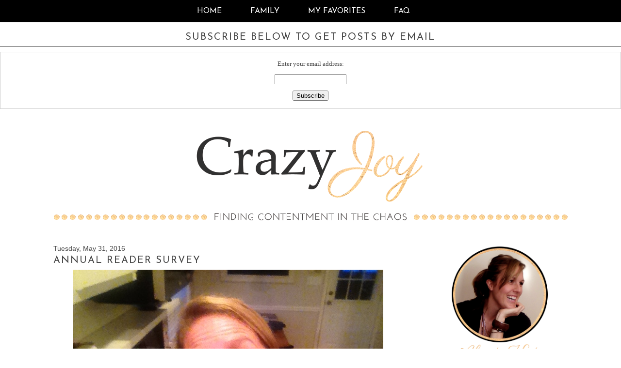

--- FILE ---
content_type: text/html; charset=UTF-8
request_url: http://www.katieleipprandt.com/2016/05/
body_size: 28041
content:
<!DOCTYPE html>
<html dir='ltr' xmlns='http://www.w3.org/1999/xhtml' xmlns:b='http://www.google.com/2005/gml/b' xmlns:data='http://www.google.com/2005/gml/data' xmlns:expr='http://www.google.com/2005/gml/expr'>
<head>
<link href='https://www.blogger.com/static/v1/widgets/2944754296-widget_css_bundle.css' rel='stylesheet' type='text/css'/>
<meta content='5da61212a3063c23e3c90127f9c93d03' name='p:domain_verify'/>
<link href='http://fonts.googleapis.com/css?family=Josefin+Sans:400,600' rel='stylesheet' type='text/css'/>
<meta content='text/html; charset=UTF-8' http-equiv='Content-Type'/>
<meta content='blogger' name='generator'/>
<link href='http://www.katieleipprandt.com/favicon.ico' rel='icon' type='image/x-icon'/>
<link href='http://www.katieleipprandt.com/2016/05/' rel='canonical'/>
<link rel="alternate" type="application/atom+xml" title="Katie Leipprandt - Atom" href="http://www.katieleipprandt.com/feeds/posts/default" />
<link rel="alternate" type="application/rss+xml" title="Katie Leipprandt - RSS" href="http://www.katieleipprandt.com/feeds/posts/default?alt=rss" />
<link rel="service.post" type="application/atom+xml" title="Katie Leipprandt - Atom" href="https://www.blogger.com/feeds/6108500436058404853/posts/default" />
<!--Can't find substitution for tag [blog.ieCssRetrofitLinks]-->
<meta content='http://www.katieleipprandt.com/2016/05/' property='og:url'/>
<meta content='Katie Leipprandt' property='og:title'/>
<meta content='' property='og:description'/>
<title>Katie Leipprandt: May 2016</title>
<style type='text/css'>@font-face{font-family:'Josefin Sans';font-style:normal;font-weight:400;font-display:swap;src:url(//fonts.gstatic.com/s/josefinsans/v34/Qw3PZQNVED7rKGKxtqIqX5E-AVSJrOCfjY46_DjQbMlhLybpUVzEEaq2.woff2)format('woff2');unicode-range:U+0102-0103,U+0110-0111,U+0128-0129,U+0168-0169,U+01A0-01A1,U+01AF-01B0,U+0300-0301,U+0303-0304,U+0308-0309,U+0323,U+0329,U+1EA0-1EF9,U+20AB;}@font-face{font-family:'Josefin Sans';font-style:normal;font-weight:400;font-display:swap;src:url(//fonts.gstatic.com/s/josefinsans/v34/Qw3PZQNVED7rKGKxtqIqX5E-AVSJrOCfjY46_DjQbMhhLybpUVzEEaq2.woff2)format('woff2');unicode-range:U+0100-02BA,U+02BD-02C5,U+02C7-02CC,U+02CE-02D7,U+02DD-02FF,U+0304,U+0308,U+0329,U+1D00-1DBF,U+1E00-1E9F,U+1EF2-1EFF,U+2020,U+20A0-20AB,U+20AD-20C0,U+2113,U+2C60-2C7F,U+A720-A7FF;}@font-face{font-family:'Josefin Sans';font-style:normal;font-weight:400;font-display:swap;src:url(//fonts.gstatic.com/s/josefinsans/v34/Qw3PZQNVED7rKGKxtqIqX5E-AVSJrOCfjY46_DjQbMZhLybpUVzEEQ.woff2)format('woff2');unicode-range:U+0000-00FF,U+0131,U+0152-0153,U+02BB-02BC,U+02C6,U+02DA,U+02DC,U+0304,U+0308,U+0329,U+2000-206F,U+20AC,U+2122,U+2191,U+2193,U+2212,U+2215,U+FEFF,U+FFFD;}@font-face{font-family:'Mountains of Christmas';font-style:normal;font-weight:400;font-display:swap;src:url(//fonts.gstatic.com/s/mountainsofchristmas/v24/3y9w6a4zcCnn5X0FDyrKi2ZRUBIy8uxoUo7eDNGsMdFqNpY.woff2)format('woff2');unicode-range:U+0000-00FF,U+0131,U+0152-0153,U+02BB-02BC,U+02C6,U+02DA,U+02DC,U+0304,U+0308,U+0329,U+2000-206F,U+20AC,U+2122,U+2191,U+2193,U+2212,U+2215,U+FEFF,U+FFFD;}</style>
<style id='page-skin-1' type='text/css'><!--
/*
-----------------------------------------------
Blogger Template Style
Name:     Fiona Template
Date:     May 2014
Created by: Designer Blogs
----------------------------------------------- */
/* Variable definitions
====================
<Variable name="bodycolor" description="Text Color"
type="color" default="#333">
<Variable name="linkcolor" description="Link Color"
type="color" default="#58a">
<Variable name="linkhovercolor" description="Link Hover Color"
type="color" default="#999">
<Variable name="blogtitlecolor" description="Blog Title Color"
type="color" default="#666">
<Variable name="taglinecolor" description="Blog Tagline Color"
type="color" default="#999">
<Variable name="datecolor" description="Date Color"
type="color" default="#c60">
<Variable name="posttitlecolor" description="Post Title Color"
type="color" default="#c60">
<Variable name="posthovercolor" description="Post Title Hover Color"
type="color" default="#c60">
<Variable name="postfootercolor" description="Post Footer Color"
type="color" default="#999">
<Variable name="bordercolor" description="Border Color"
type="color" default="#ccc">
<Variable name="sidebartitlecolor" description="Sidebar Title Color"
type="color" default="#999">
<Variable name="sidebartextcolor" description="Sidebar Text Color"
type="color" default="#666">
<Variable name="navcolor" description="Nav Color"
type="color" default="#999">
<Variable name="navhovercolor" description="Nav Hover Color"
type="color" default="#999">
<Variable name="commentcolor" description="Comment Color"
type="color" default="#999">
<Variable name="bodyfont" description="Text Font"
type="font" default="normal normal 78% 'Trebuchet MS',Trebuchet,Arial,Verdana,Sans-serif">
<Variable name="sidebartextfont" description="Sidebar Text Font"
type="font"
default="normal normal 78% 'Trebuchet MS',Trebuchet,Arial,Verdana,Sans-serif">
<Variable name="pagetitlefont" description="Blog Title Font"
type="font"
default="normal normal 200% Georgia, Serif">
<Variable name="taglinefont" description="Tagline Font"
type="font"
default="normal normal 200% Georgia, Serif">
<Variable name="datefont" description="Date Font"
type="font"
default="normal normal 200% Georgia, Serif">
<Variable name="sidebartitlefont" description="Sidebar Title Font"
type="font"
default="normal normal 200% Georgia, Serif">
<Variable name="posttitlefont" description="Post Title Font"
type="font"
default="normal normal 200% Georgia, Serif">
<Variable name="postfooterfont" description="Post Footer Font"
type="font"
default="normal normal 78% 'Trebuchet MS', Trebuchet, Arial, Verdana, Sans-serif">
<Variable name="navfont" description="Navigation Bar Font"
type="font"
default="normal normal 78% 'Trebuchet MS', Trebuchet, Arial, Verdana, Sans-serif">
<Variable name="startSide" description="Side where text starts in blog language"
type="automatic" default="left">
<Variable name="endSide" description="Side where text ends in blog language"
type="automatic" default="right">
*/
/* Use this with templates/template-twocol.html */
body {
background: url();
margin:0;
font:x-small Georgia Serif;
font-size/* */:/**/small;
font-size: /**/small;
text-align: center;
margin-bottom:20px;
color: #444444;
}
a:link {
color:#f7c581;
text-decoration:none;
}
a:visited {
color:#f7c581;
text-decoration:none;
}
a:hover {
color:#f7c581;
}
a img {
border-width:0;
}
/* Header
-----------------------------------------------
*/
#header-wrapper {
background: url();
width:1100px;
height:250px;
margin:0 auto 0px;
border:0px solid #444444;
}
#header-inner {
background-position: center;
margin-left: auto;
margin-right: auto;
}
#header {
margin: 0px;
border: 0px solid #444444;
text-align: center;
color:#444444;
}
#header h1 {
margin:0px 0px 0;
padding:130px 0px 0;
line-height:.8em;
text-transform:none;
letter-spacing:.15em;
color: #444444;
font-family: 'Montserrat', sans-serif;
font-weight:400;
font-size: 40px;
text-align:center;
}
#header a {
color:#444444;
text-decoration:none;
}
#header a:hover {
color:#444444;
}
#header .description {
margin: 0px 0 20px 0px;
padding:10px 0px 15px;
text-transform:none;
letter-spacing:0em;
line-height: 1.4em;
font-family: 'Montserrat', sans-serif;
font-weight:normal;
font-size: 15px;
color: #444444;
text-align:center;
}
#header img {
margin-left: auto;
margin-right: auto;
}
/* Outer-Wrapper
----------------------------------------------- */
#outer-wrapper {
background: #fff;
width: 1100px;
margin:0 auto;
padding:0px;
text-align:left;
font:normal normal 14px 'Helvetica Neue', Arial, Helvetica, sans-serif;;
color: #444444;
margin-top:0px;
border: 0px solid #dfd8c8;
float: none;
font-family: 'Helvetica Neue', Arial, Helvetica, sans-serif;
font-size: 14px;
font-style: normal;
font-variant: normal;
font-weight: 300;
letter-spacing: normal;
line-height: 21.875px;
text-transform: none;
white-space: normal;
word-spacing: 0px;
background:white;
}
#main-wrapper {
width: 720px;
float: left;
margin-top:2em;
padding-left: 20px;
color: #444444;
word-wrap: break-word; /* fix for long text breaking sidebar float in IE */
overflow: hidden;     /* fix for long non-text content breaking IE sidebar float */
}
#sidebar-wrapper {
width: 280px;
float: right;
margin-top:30px;
padding-right: 20px;
word-wrap: break-word; /* fix for long text breaking sidebar float in IE */
overflow: hidden;      /* fix for long non-text content breaking IE sidebar float */
}
/* Headings
----------------------------------------------- */
h2 {
margin:10px auto;
padding: 8px 0px 6px 0px;
font-family: 'Josefin Sans', sans-serif;
font-weight:400;
line-height: 1.3em;
text-transform:uppercase;
text-align:center;
letter-spacing:2px;
font-size:20px;
color:#444444;
border-bottom: 1px solid #444444;
background: url('') no-repeat scroll center bottom transparent;
}
/* Posts
-----------------------------------------------
*/
h2.date-header {
margin:1.5em 0 0em;
color: #444444;
border-bottom:none;
margin-left: 0px;
margin-bottom:-10px;
display: inline !important;
float: none;
font-family: 'Helvetica Neue', Arial, Helvetica, sans-serif;
font-size: 14px;
font-style: normal;
font-variant: normal;
font-weight: 300;
letter-spacing: normal;
line-height: 21.875px;
orphans: auto;
text-align: start;
text-indent: 0px;
text-transform: none;
white-space: normal;
widows: auto;
word-spacing: 0px;
background:white;
}
.post {
margin:.5em 0 1.5em;
padding-bottom:1.5em;
color: #444444;
}
.post h3 {
margin:-7px 0 0;
padding:0 0 0px;
font-size:20px;
font-weight:400;
font-family: 'Josefin Sans', sans-serif;
line-height:1.4em;
color:#444444;
text-transform: uppercase;
text-align: left;
border-bottom: 0px solid #444444;
}
.post h3 a, .post h3 a:visited, .post h3 strong {
display:block;
text-decoration:none;
color:#444444;
font-weight:normal;
text-align: left;
letter-spacing:2px;
}
.post h3 strong, .post h3 a:hover {
color:#444444;
text-align: left;
letter-spacing:2px;
}
.post-body {
margin:0 0 .75em;
margin-top:5px;
line-height:1.6em;
color: #444444;
}
.post-body blockquote {
line-height:1.3em;
}
.post-footer {
margin: .75em 0;
color:#444444;
border-top:1px solid #444444;
padding-top:10px;
text-align:center;
float: none;
font-family: 'Helvetica Neue', Arial, Helvetica, sans-serif;
font-size: 14px;
font-style: normal;
font-variant: normal;
font-weight: 300;
letter-spacing: normal;
line-height: 21.875px;
orphans: auto;
text-align: start;
text-indent: 0px;
text-transform: none;
white-space: normal;
widows: auto;
word-spacing: 0px;
background:white;
}
.comment-link {
margin-left:0em;
}
.post img, table.tr-caption-container {
padding:0px;
border:0px solid #444444;
}
.tr-caption-container img {
border: none;
padding: 0;
}
.post blockquote {
margin:1em 20px;
}
.post blockquote p {
margin:.75em 0;
}
/* Comments
----------------------------------------------- */
#comments h4 {
margin:1em 0;
line-height: 1.4em;
text-transform:uppercase;
letter-spacing:.2em;
color: #444444;
}
#comments-block {
margin:1em 0 1.5em;
line-height:1.6em;
}
#comments-block .comment-author {
margin:.5em 0;
}
#comments-block .comment-body {
margin:.25em 0 0;
}
#comments-block .comment-footer {
margin:-.25em 0 2em;
line-height: 1.4em;
text-transform:uppercase;
letter-spacing:.1em;
}
#comments-block .comment-body p {
margin:0 0 .75em;
}
.deleted-comment {
font-style:italic;
color:gray;
}
#blog-pager-newer-link {
float: left;
}
#blog-pager-older-link {
float: right;
}
#blog-pager {
text-align: center;
}
.feed-links {
clear: both;
line-height: 2.5em;
}
/* Sidebar Content
----------------------------------------------- */
.sidebar {
color: #444444;
font: normal normal 14px 'Helvetica Neue', Arial, Helvetica, sans-serif;;
background-color: white;
display: inline !important;
float: none;
font-family: 'Helvetica Neue', Arial, Helvetica, sans-serif;
font-size: 14px;
font-style: normal;
font-variant: normal;
font-weight: 300;
letter-spacing: normal;
line-height: 21.875px;
orphans: auto;
text-align: start;
text-indent: 0px;
text-transform: none;
white-space: normal;
widows: auto;
word-spacing: 0px;
}
.sidebar ul {
list-style:none;
margin:0 0 0;
padding:0 0 0;
}
.sidebar li {
margin:0;
padding-top:0;
padding-right:0;
padding-bottom:.25em;
padding-left:15px;
text-indent:0px;
line-height:1.5em;
}
.sidebar .widget{
margin: 0;
padding: 0px 0 25px;
}
form#searchthis {
padding-left: 20px;
}
input#search-box {
-moz-box-sizing: border-box;
box-sizing: border-box;
width:230px;
}
.main .widget {
border-bottom:0px dotted #444444;
margin:0 0 1em;
padding:0 0 1em;
}
.main .Blog {
border-bottom-width: 0;
}
/* Profile
----------------------------------------------- */
.profile-img {
display: block;
float: center;
margin: 0 auto;
height: 130px;
width: 130px;
margin-bottom: 10px;
margin-top: 10px;
}
.profile-data {
margin:0;
text-transform:uppercase;
letter-spacing:0em;
font: normal normal 14px 'Helvetica Neue', Arial, Helvetica, sans-serif;;
color: $sidebarcolor;
line-height: 1.6em;
}
.profile-datablock {
margin:.5em 0 .5em;
text-align: center;
}
.profile-textblock {
margin: 0.5em 0;
line-height: 1.6em;
}
.profile-link {
text-transform: uppercase;
letter-spacing: 0em;
font-family: 'Montserrat', sans-serif;
color: $sidebarcolor;
line-height: 1.6em;
display: block;
text-align: center;
}
.profile-name-link {
background-image: none !important;
padding-left: 0px;
display:none;
}
/* Footer
----------------------------------------------- */
#footer {
width:1000px;
clear:both;
margin:0 auto;
padding-top:0px;
line-height: 1.6em;
text-transform:uppercase;
letter-spacing:.1em;
text-align: center;
font-family: 'Montserrat', sans-serif;
}
.PageList {
text-align:center !important;
padding-top:15px;
padding-bottom:15px;
background-color: #000000;
}
.PageList li {
display:inline !important;
float:none !important;
text-transform:uppercase;
font: normal normal 16px 'Josefin Sans', sans-serif;;
color: #ffffff;
}
.PageList LI.selected A {
font-weight: normal;
text-transform:uppercase;
font: normal normal 16px 'Josefin Sans', sans-serif;;
text-decoration: none;
color: #ffffff;
}
.PageList LI A {
font-weight: normal;
font: normal normal 16px 'Josefin Sans', sans-serif;;
text-transform:uppercase;
text-decoration: none;
color: #ffffff;
}
.PageList LI a:hover {
font-weight: normal;
text-decoration: none;
text-transform:uppercase;
font: normal normal 16px 'Josefin Sans', sans-serif;;
color: #ffffff;
}
.crosscol .PageList LI, .footer .PageList LI {
padding-right: 30px;
}
#socialmediabuttons {text-align: center; margin: 0 auto; display:block;}
--></style>
<script language='javascript' src='https://ajax.googleapis.com/ajax/libs/jquery/1.6.4/jquery.min.js' type='text/javascript'></script>
<script type='text/javascript'>//<![CDATA[

/**
this script was written by Confluent Forms LLC http://www.confluentforms.com
for the BlogXpertise website http://www.blogxpertise.com
any updates to this script will be posted to BlogXpertise
please leave this message and give credit where credit is due!
**/

$(document).ready(function(){
$('.post-body').find('img').each(function(n, image){
        var image = $(image);
        image.parent().css('margin-left',0).css('margin-right',0).css('margin-top',0).css('margin-bottom',0);
    });
});
//]]></script>
<link href='https://www.blogger.com/dyn-css/authorization.css?targetBlogID=6108500436058404853&amp;zx=5edc276b-3acd-4172-b7c2-a10887ade7c6' media='none' onload='if(media!=&#39;all&#39;)media=&#39;all&#39;' rel='stylesheet'/><noscript><link href='https://www.blogger.com/dyn-css/authorization.css?targetBlogID=6108500436058404853&amp;zx=5edc276b-3acd-4172-b7c2-a10887ade7c6' rel='stylesheet'/></noscript>
<meta name='google-adsense-platform-account' content='ca-host-pub-1556223355139109'/>
<meta name='google-adsense-platform-domain' content='blogspot.com'/>

</head>
<body>
<div id='crosscol-wrapper' style='text-align:center'>
<div class='crosscol section' id='crosscol'><div class='widget PageList' data-version='1' id='PageList1'>
<h2>Pages</h2>
<div class='widget-content'>
<ul>
<li>
<a href='http://www.katieleipprandt.com/'>Home</a>
</li>
<li>
<a href='http://www.katieleipprandt.com/p/family.html'>Family</a>
</li>
<li>
<a href='http://www.katieleipprandt.com/p/favorites.html'>My Favorites </a>
</li>
<li>
<a href='http://www.katieleipprandt.com/p/faq.html'>FAQ</a>
</li>
</ul>
<div class='clear'></div>
</div>
</div><div class='widget HTML' data-version='1' id='HTML7'>
<h2 class='title'>SUBSCRIBE BELOW TO GET POSTS BY EMAIL</h2>
<div class='widget-content'>
<form action="http://feedburner.google.com/fb/a/mailverify" style="border:1px solid #ccc;padding:3px;text-align:center;" target="popupwindow" method="post" onsubmit="window.open('http://feedburner.google.com/fb/a/mailverify?uri=KatieLeipprandt', 'popupwindow', 'scrollbars=yes,width=550,height=520');return true"><p>Enter your email address:</p><p><input style="width:140px" name="email" type="text"/></p><input value="KatieLeipprandt" name="uri" type="hidden"/><input value="en_US" name="loc" type="hidden"/><input value="Subscribe" type="submit"/><p></p></form>
</div>
<div class='clear'></div>
</div></div>
</div>
<div id='outer-wrapper'><div id='wrap2'>
<div id='header-wrapper'>
<div class='header section' id='header'><div class='widget Header' data-version='1' id='Header1'>
<div id='header-inner'>
<a href='http://www.katieleipprandt.com/' style='display: block'>
<img alt='Katie Leipprandt' height='250px; ' id='Header1_headerimg' src='https://blogger.googleusercontent.com/img/b/R29vZ2xl/AVvXsEg9ngFKGtb2F50VrjkvFA_X4H3T-7W0wZCZ7oG7OVuYCrp9mgZVDPM8LY1C6Z3TS8P-fDlUV_-vrWccUb_knARHNkwkrO7vya_zKgelToTDeIaeGNVEu4lH3XEw-eCCWC6BTS3cbXfOYyU/s1600/Header_final.png' style='display: block' width='1060px; '/>
</a>
</div>
</div></div>
</div>
<!-- skip links for text browsers -->
<span id='skiplinks' style='display:none;'>
<a href='#main'>skip to main </a> |
      <a href='#sidebar'>skip to sidebar</a>
</span>
<div id='content-wrapper'>
<div id='main-wrapper'>
<div class='main section' id='main'><div class='widget Blog' data-version='1' id='Blog1'>
<div class='blog-posts hfeed'>

          <div class="date-outer">
        
<h2 class='date-header'><span>Tuesday, May 31, 2016</span></h2>

          <div class="date-posts">
        
<div class='post-outer'>
<div class='post hentry' itemprop='blogPost' itemscope='itemscope' itemtype='http://schema.org/BlogPosting'>
<meta content='https://blogger.googleusercontent.com/img/b/R29vZ2xl/AVvXsEiiHQzOZOoJCfoPbqwetynFLBxTQVV1udtPW1lBx0SQvsSGyPuJAI0IjiXWDCHC4MU58H4FaGwxh04y1fgqALgmihyphenhyphenqdzYXBjd2lx5wpGd_nuqnsBpHV5rywsx4yMqa_ryCDxJ-C-T6kzM/s640/IMG_8916.jpg' itemprop='image_url'/>
<meta content='6108500436058404853' itemprop='blogId'/>
<meta content='6568203789593271671' itemprop='postId'/>
<a name='6568203789593271671'></a>
<h3 class='post-title entry-title' itemprop='name'>
<a href='http://www.katieleipprandt.com/2016/05/annual-reader-survey.html'>Annual Reader Survey</a>
</h3>
<div class='post-header'>
<div class='post-header-line-1'></div>
</div>
<div class='post-body entry-content' id='post-body-6568203789593271671' itemprop='description articleBody'>
<div class="separator" style="clear: both; text-align: center;">
<a href="https://blogger.googleusercontent.com/img/b/R29vZ2xl/AVvXsEiiHQzOZOoJCfoPbqwetynFLBxTQVV1udtPW1lBx0SQvsSGyPuJAI0IjiXWDCHC4MU58H4FaGwxh04y1fgqALgmihyphenhyphenqdzYXBjd2lx5wpGd_nuqnsBpHV5rywsx4yMqa_ryCDxJ-C-T6kzM/s1600/IMG_8916.jpg" imageanchor="1" style="margin-left: 1em; margin-right: 1em;"><img border="0" height="480" src="https://blogger.googleusercontent.com/img/b/R29vZ2xl/AVvXsEiiHQzOZOoJCfoPbqwetynFLBxTQVV1udtPW1lBx0SQvsSGyPuJAI0IjiXWDCHC4MU58H4FaGwxh04y1fgqALgmihyphenhyphenqdzYXBjd2lx5wpGd_nuqnsBpHV5rywsx4yMqa_ryCDxJ-C-T6kzM/s640/IMG_8916.jpg" width="640" /></a></div>
<br />
Hi friends!<br />
<br />
In the past 7 years this blog has gone from a personal diary of sorts to a broader gathering place where stories of motherhood, family life, faith and everything in between are shared. Your comments, emails and encouragement are the reason I keep at it and I appreciate you guys so very much!<br />
<br />
In the interest of giving the people what they want and making sure this place continues to grow and thrive, I would LOVE it if you would take 5 minutes to fill out the 9 question survey about this blog over at the following link:<br />
<br />
<span style="font-size: large;"><a href="https://www.surveymonkey.com/r/RBHD6R9">Crazy Joy Reader Survey</a></span><br />
<br />
If you are a VIP email subscriber and already took the survey - thank you so much! <i>(If you're not an email subscriber - just type your email into the box at the very top of this page or over to the right of this page...email subscribers get the latest news first and never miss a post.)&nbsp;</i><br />
<br />
Finally, if you are on Facebook, I would also love it if you'd "like" the new Crazy Joy Blog Facebook page, which you can do by clicking <b><a href="https://www.facebook.com/crazyjoyblog/">HERE</a>, </b>and then "liking" the page. Having all of my readers follow me on Facebook means I can keep the Crazy Joy stuff off of my personal account and widen the audience for the blog stuff - which is important as I pursue writing as something more than just cheap therapy.<br />
<br />
Thanks for reading this business-y post - and please take the survey (it's so quick!) and do like my Facebook page (there will be funny stuff, serious stuff, and you'll be so glad you did.)<br />
<br />
<br />
Nothing but love for you,<br />
Katie<br />
<br />
<br />
<b><br /></b>
<br />
<b><br /></b>
<b><br /></b>
<div style='clear: both;'></div>
</div>
<div class='post-footer'>
<div class='post-footer-line post-footer-line-1'>
Share on: <a class='facebook' href='http://www.facebook.com/sharer.php?u=http://www.katieleipprandt.com/2016/05/annual-reader-survey.html&t=Annual Reader Survey' rel='nofollow' target='_blank' title='Share This On Facebook'>FACEBOOK</a> |
<a class='twitter' href='https://twitter.com/share?url=http://www.katieleipprandt.com/2016/05/annual-reader-survey.html&title=Annual Reader Survey' rel='nofollow' target='_blank' title='Tweet This'>TWITTER</a> |
<a class='pint-er-est' href='javascript:void((function()%7Bvar%20e=document.createElement(&#39;script&#39;);e.setAttribute(&#39;type&#39;,&#39;text/javascript&#39;);e.setAttribute(&#39;charset&#39;,&#39;UTF-8&#39;);e.setAttribute(&#39;src&#39;,&#39;http://assets.pinterest.com/js/pinmarklet.js?r=&#39;+Math.random()*99999999);document.body.appendChild(e)%7D)());'>PINTEREST</a><br/>
<span class='post-author vcard'>
Written by
<span class='fn' itemprop='author' itemscope='itemscope' itemtype='http://schema.org/Person'>
<meta content='https://www.blogger.com/profile/15694484958188731644' itemprop='url'/>
<a href='https://www.blogger.com/profile/15694484958188731644' rel='author' title='author profile'>
<span itemprop='name'>Katie Leipprandt</span>
</a>
</span>
</span>
<span class='post-timestamp'>
at
<meta content='http://www.katieleipprandt.com/2016/05/annual-reader-survey.html' itemprop='url'/>
<a class='timestamp-link' href='http://www.katieleipprandt.com/2016/05/annual-reader-survey.html' rel='bookmark' title='permanent link'><abbr class='published' itemprop='datePublished' title='2016-05-31T06:39:00-07:00'>6:39&#8239;AM</abbr></a>
</span>
<span class='post-comment-link'>
<a class='comment-link' href='http://www.katieleipprandt.com/2016/05/annual-reader-survey.html#comment-form' onclick=''>
No comments:
  </a>
</span>
<span class='post-icons'>
</span>
</div>
<div class='post-footer-line post-footer-line-2'><span class='post-labels'>
Labels:
<a href='http://www.katieleipprandt.com/search/label/Blogging' rel='tag'>Blogging</a>
</span>
</div>
<div class='post-footer-line post-footer-line-3'><span class='post-location'>
</span>
</div>
</div>
</div>
</div>

          </div></div>
        

          <div class="date-outer">
        
<h2 class='date-header'><span>Tuesday, May 24, 2016</span></h2>

          <div class="date-posts">
        
<div class='post-outer'>
<div class='post hentry' itemprop='blogPost' itemscope='itemscope' itemtype='http://schema.org/BlogPosting'>
<meta content='6108500436058404853' itemprop='blogId'/>
<meta content='3791077305189570135' itemprop='postId'/>
<a name='3791077305189570135'></a>
<h3 class='post-title entry-title' itemprop='name'>
<a href='http://www.katieleipprandt.com/2016/05/6-tips-for-reading-chapter-books-to.html'>6 Tips for Reading Chapter Books to Young Kids</a>
</h3>
<div class='post-header'>
<div class='post-header-line-1'></div>
</div>
<div class='post-body entry-content' id='post-body-3791077305189570135' itemprop='description articleBody'>
<h2 style="text-align: center;">
<span style="font-family: Courier New, Courier, monospace; font-size: x-large; font-weight: normal;"><br /></span></h2>
<h2 style="text-align: center;">
<span style="font-family: Courier New, Courier, monospace; font-size: x-large; font-weight: normal;">"A children's story that can only be enjoyed by children is not a good children's story in the slightest." &nbsp; &nbsp; &nbsp;~</span><span style="font-family: 'Courier New', Courier, monospace; font-size: x-large; font-weight: normal;">&nbsp;C.S. Lewis</span></h2>
<br />
Being the book-lover I am, I couldn't wait to start reading books I remembered and loved from my own childhood to my kids. You can imagine my disappointment when at 18months old, my firstborn wouldn't even sit in my lap to look at touch-and-feel books or let me show him the wonder of a lift-the-flip book. An inauspicious start to say the least.<br />
<br />
When the same kid was three years old (and now regularly sat still for a picture book before bed) I decided it was time to move on to the classics. Bless my heart. I have no idea when it's the right time for my oldest kiddo to do anything so my default mode is typically yesterday.<br />
<br />
Three was <i>way</i> too early for Elijah to sit through, let alone understand most of the content I was trying to read to him. I let it go for a while but we picked it back up again sometime between the age of 4 and 5. By this time I also had a 3 year old and an 18 month old, and although they didn't sit still and listen attentively, they toddled around us and picked up on the fact that books were exciting and this extended reading time was special.<br />
<br />
We're now in a solid routine reading from chapter books daily to my 7, 5 and 4 year old. We typically save chapter books for just before bed so that my 20 month old is already asleep, but every now and then we'll read at lunch time or after dinner so he can catch our love of literature. I think it's working because just the other night when BJ was reading, he reached for the book and said, "I ona see" (I want to see).<br />
<br />
Here are six things that have have worked for us as we have tried to make reading aloud a daily part of our routine:<br />
<br />
<b>1. Find transitional chapter books that keep their interest with occasional pictures.</b><br />
I found&nbsp;<a href="http://amzn.to/1R0qRCV"><b>this edition</b></a>&nbsp;of Pippi Longstocking at the library to get us started, every other page has an illustration, so it's a great transition from picture books and only tests their sweet patience the littlest bit. The links in this post all lead to editions with great illustrations, so if that's important to you, make sure you read the reviews/look through the book for pictures before purchasing.<br />
<b><br /></b>
<b>2.&nbsp;</b><b>Pick a book that YOU like and are excited about.</b><br />
Duh. How are the kids supposed to get excited if you're yawning and falling asleep through the story? If you love the classics, start with&nbsp;<b><a href="http://amzn.to/1OJoAfC">The Wonderful Wizard of Oz</a></b>. &nbsp;If history is more your thing, why not start with&nbsp;<b><a href="http://amzn.to/1WKXdK0">Little House in the Big Woods</a>&nbsp;</b>from the&nbsp;Little House on the Prairie series. For those of you who want read-aloud time to be full of laughs, Roald Dahl does the trick for us every time.&nbsp;<b><a href="http://amzn.to/1OJpqZX">The BFG</a></b>&nbsp;and&nbsp;<b><a href="http://amzn.to/1WKXUmB">Charlie and the Chocolate Factory</a></b>&nbsp;were enjoyed by my kids at early ages.<br />
<br />
<b>3.&nbsp;</b><b>Give little ones a silent activity to keep their hands busy and their minds focused.</b><br />
When Elijah was younger I'd read to him while he played with Play-Dough or Legos. Now my oldest ones sit still and listen without needing something to do, but puzzles or coloring are great activities as well. Anything that is quiet and that doesn't require your intervention.<br />
<br />
<b>4. Remember that kids can listen and understand books at a higher level than they can read.</b><br />
Don't be afraid to read a book with a subject matter they haven't learned about or with words they aren't familiar with. Listening to a story is one of the best ways to pick up vocabulary and learn a subject in an engaging way. My daughter can still tell you exactly how maple syrup is made from the very first book in the Little House series, which we read when she was three!<br />
<b><br /></b>
<b>5. Get recommendations when you don't know what to read next!</b><br />
Pinterest and blogs are a fabulous source of great recommendations. One of my favorite blogs, always ripe with selections for kids (especially picture books) is <b><a href="http://www.everyday-reading.com/search/label/Book%20Reviews">Everyday Reading</a></b>. The blog <b><a href="http://www.whatdowedoallday.com/">What Do We Do All Day</a></b> has a slew of posts dedicated to book selections for kids - suggestions for pre-schoolers, kids with special needs, reluctant readers, etc. I love this post on <b><a href="http://www.whatdowedoallday.com/2013/01/how-to-choose-early-chapter-books-for-kids.html">How to Choose Early Chapter Books for Kids</a>&nbsp;- </b><i>(hint the age of the protagonist is a good clue as to what age the book was written for.)&nbsp;</i>I also picked up <b><a href="http://amzn.to/27hF4Hk">The Read-Aloud Handbook</a></b> last year, which is an amazing resource, not only for specific book recommendations according to the ages of your children, but the entire first half of the book lays out the incredible importance of reading aloud to your kid and makes a very strong case for why you should do it early and often.<br />
<b><br /></b>
<b>6. Don't leave picture books behind just because you start reading chapter books!</b><br />
Picture books ignite the imagination and the rhyming verse of many picture books is essential to kids picking up the letter sounds and phonics skills they need when they begin independently reading. It is encouraging for early independent readers, when all they can read are the easy picture books, that you still read picture books to them as well. For us it helps take away the idea of "baby" books and "big kid" books.<br />
<br />
And finally - my one and only rule when it comes to reading to your kids -<i style="font-weight: bold;"> if at first you don't succeed, try, try, again! </i>One day they'll start listening and then the adventure will begin!<br />
<br />
Any thoughts or tips you have to share with me? I'm all ears all the time when books are the subject matter.<br />
<br />
<br />
<div style='clear: both;'></div>
</div>
<div class='post-footer'>
<div class='post-footer-line post-footer-line-1'>
Share on: <a class='facebook' href='http://www.facebook.com/sharer.php?u=http://www.katieleipprandt.com/2016/05/6-tips-for-reading-chapter-books-to.html&t=6 Tips for Reading Chapter Books to Young Kids' rel='nofollow' target='_blank' title='Share This On Facebook'>FACEBOOK</a> |
<a class='twitter' href='https://twitter.com/share?url=http://www.katieleipprandt.com/2016/05/6-tips-for-reading-chapter-books-to.html&title=6 Tips for Reading Chapter Books to Young Kids' rel='nofollow' target='_blank' title='Tweet This'>TWITTER</a> |
<a class='pint-er-est' href='javascript:void((function()%7Bvar%20e=document.createElement(&#39;script&#39;);e.setAttribute(&#39;type&#39;,&#39;text/javascript&#39;);e.setAttribute(&#39;charset&#39;,&#39;UTF-8&#39;);e.setAttribute(&#39;src&#39;,&#39;http://assets.pinterest.com/js/pinmarklet.js?r=&#39;+Math.random()*99999999);document.body.appendChild(e)%7D)());'>PINTEREST</a><br/>
<span class='post-author vcard'>
Written by
<span class='fn' itemprop='author' itemscope='itemscope' itemtype='http://schema.org/Person'>
<meta content='https://www.blogger.com/profile/15694484958188731644' itemprop='url'/>
<a href='https://www.blogger.com/profile/15694484958188731644' rel='author' title='author profile'>
<span itemprop='name'>Katie Leipprandt</span>
</a>
</span>
</span>
<span class='post-timestamp'>
at
<meta content='http://www.katieleipprandt.com/2016/05/6-tips-for-reading-chapter-books-to.html' itemprop='url'/>
<a class='timestamp-link' href='http://www.katieleipprandt.com/2016/05/6-tips-for-reading-chapter-books-to.html' rel='bookmark' title='permanent link'><abbr class='published' itemprop='datePublished' title='2016-05-24T04:30:00-07:00'>4:30&#8239;AM</abbr></a>
</span>
<span class='post-comment-link'>
<a class='comment-link' href='http://www.katieleipprandt.com/2016/05/6-tips-for-reading-chapter-books-to.html#comment-form' onclick=''>
2 comments:
  </a>
</span>
<span class='post-icons'>
</span>
</div>
<div class='post-footer-line post-footer-line-2'><span class='post-labels'>
Labels:
<a href='http://www.katieleipprandt.com/search/label/Books' rel='tag'>Books</a>
</span>
</div>
<div class='post-footer-line post-footer-line-3'><span class='post-location'>
</span>
</div>
</div>
</div>
</div>

          </div></div>
        

          <div class="date-outer">
        
<h2 class='date-header'><span>Thursday, May 19, 2016</span></h2>

          <div class="date-posts">
        
<div class='post-outer'>
<div class='post hentry' itemprop='blogPost' itemscope='itemscope' itemtype='http://schema.org/BlogPosting'>
<meta content='https://blogger.googleusercontent.com/img/b/R29vZ2xl/AVvXsEg22kWzLkbkCqYDL37YvORWbGfUvvs_RHyG0Jw7wJMFxOYd-uikggx6PFIHP033bOPQ0-d4RXb2lW3jP_eR6z1BKWgonfka7BfViBdLacg0qFdMjfjMfc3RgIoToboKAJ0kRcjdjPR8NxQ/s640/Quinoa+Bowls.jpg' itemprop='image_url'/>
<meta content='6108500436058404853' itemprop='blogId'/>
<meta content='2495588512466677663' itemprop='postId'/>
<a name='2495588512466677663'></a>
<h3 class='post-title entry-title' itemprop='name'>
<a href='http://www.katieleipprandt.com/2016/05/my-go-to-no-brainer-healthy-lunch.html'>My Go-To No-Brainer Healthy Lunch</a>
</h3>
<div class='post-header'>
<div class='post-header-line-1'></div>
</div>
<div class='post-body entry-content' id='post-body-2495588512466677663' itemprop='description articleBody'>
<div class="separator" style="clear: both; text-align: center;">
<a href="https://blogger.googleusercontent.com/img/b/R29vZ2xl/AVvXsEg22kWzLkbkCqYDL37YvORWbGfUvvs_RHyG0Jw7wJMFxOYd-uikggx6PFIHP033bOPQ0-d4RXb2lW3jP_eR6z1BKWgonfka7BfViBdLacg0qFdMjfjMfc3RgIoToboKAJ0kRcjdjPR8NxQ/s1600/Quinoa+Bowls.jpg" imageanchor="1" style="margin-left: 1em; margin-right: 1em;"><img border="0" height="640" src="https://blogger.googleusercontent.com/img/b/R29vZ2xl/AVvXsEg22kWzLkbkCqYDL37YvORWbGfUvvs_RHyG0Jw7wJMFxOYd-uikggx6PFIHP033bOPQ0-d4RXb2lW3jP_eR6z1BKWgonfka7BfViBdLacg0qFdMjfjMfc3RgIoToboKAJ0kRcjdjPR8NxQ/s640/Quinoa+Bowls.jpg" width="480" /></a></div>
<div class="separator" style="clear: both; text-align: left;">
<br /></div>
<div class="separator" style="clear: both; text-align: left;">
These days I am short on time, short on energy and low on brain cells by lunch. Which explains why I've become obsessed with quinoa bowls. 95% of you know what a quinoa bowl is, but I actually have some readers who do not live within a 5 mile radius of a Whole Foods and/or who aren't Millenials.</div>
<br />
For their benefit, a short lecture on quinoa <i>(pronounced keen-wah).</i>&nbsp;Quinoa is a superfood which has been around for thousands of years. A staple of the ancient Incan diet, the Spanish tried to eradicate it when they conquered Peru in the 1500s. &nbsp;Fortunately for you, me and Whole Foods, quinoa is a resistant little crop and made a major comeback in the late 20th century. Quinoa is gluten-free, rich in protein, high in fiber, low-calorie and low-carb and stacked with vitamins and minerals. Basically everything fit people are always telling us we ought to be eating.<br />
<br />
Your basic quinoa bowl recipe is <b>quinoa&nbsp;+ veggies&nbsp;+ vinaigrette dressing</b>. This can be eaten warm or cold. It can be made in advance and kept several days in the fridge. These bowls are perfect for an office lunch, a lunch on-the-go or a lunch eaten-hastily-at-the-counter-while-making-PB&amp;Js-for-preschoolers. In other words, this is a good option for everyone. So jump on the bandwagon and make yourself a quinoa bowl STAT.<br />
<br />
I've currently got the three recipes below on regular rotation:<br />
<br />
<div class="separator" style="clear: both; text-align: center;">
<a href="https://blogger.googleusercontent.com/img/b/R29vZ2xl/AVvXsEgKQB39FdOjsOQZYeXiuKRZljfihvTtzDlv1iiuUXKEsK4mOO4EnvN8StT-Efvst2CVzwIYlgPCMI8P1qN7sOaBK5I9nwpM_5v2uHXmGt7B1Bq3xcv2h3jyEnlnzz8i7xM8hXnYUvboWGM/s1600/IMG_9851.jpg" imageanchor="1" style="font-weight: bold; margin-left: 1em; margin-right: 1em;"><img border="0" height="640" src="https://blogger.googleusercontent.com/img/b/R29vZ2xl/AVvXsEgKQB39FdOjsOQZYeXiuKRZljfihvTtzDlv1iiuUXKEsK4mOO4EnvN8StT-Efvst2CVzwIYlgPCMI8P1qN7sOaBK5I9nwpM_5v2uHXmGt7B1Bq3xcv2h3jyEnlnzz8i7xM8hXnYUvboWGM/s640/IMG_9851.jpg" width="480" /></a></div>
<b>Copycat Publix Quinoa Salad&nbsp;</b><br />
<i>I picked up a take-and-go quinoa salad from Publix about a month ago and was instantly sure I needed to figure out how to recreate it. This one definitely benefits from at least an hour in the fridge to get all the flavors mingling.</i><br />
<br />
<b>Serves 2</b><br />
<b>1/2 cup quinoa, rinsed&nbsp;</b><br />
<b>1/2 cup chopped fresh spinach</b><br />
<b>Handful of Craisins</b><br />
<b>Handful of edamame (cooked and shelled)</b><br />
<b>Handful of pumpkin seeds</b><br />
<b><br /></b>
<b>1 Tbsp lemon juice</b><br />
<b>1 Tsp olive oil</b><br />
<b>1 Tsp honey</b><br />
<b>1/2 Tsp orange zest</b><br />
<br />
1. Cook quinoa according to package. <i>(If the package does not tell you to cook quinoa in chicken or veggie broth, then disregard package directions and cook quinoa in chicken or veggie broth. You enhance both the flavor and nutritional value of your quinoa for about 2 calories. Do it.)</i><br />
<i><br /></i>
2. While quinoa cools, whisk together lemon juice, olive oil, honey and orange zest.<br />
<br />
3. Mix quinoa and the add-ins together in a bowl, then toss lightly with vinaigrette.<br />
<br />
4. Enjoy!<br />
<div style="text-align: center;">
~~~~~~~~~~~~~~~~~~~~~~~~~~~~~~~~~~~~~~~~~~~~~~~~~~~~~~~~~~~~~~~~~~~~~~~~~~~</div>
<div class="separator" style="clear: both; text-align: center;">
<a href="https://blogger.googleusercontent.com/img/b/R29vZ2xl/AVvXsEinWnfCMrkiAC0M91_aSNdXZ8RPe4EAciTN33I1x4AkdaFTKzqnDeLfv35XUSxni4Tp82sk1gi0E0qy7-cQj7OD2p4cIL61DTWsYCNPnkqEroXuOALT-RmVvqHJaJmx3jA44K7-dM90PnE/s1600/IMG_9941.jpg" imageanchor="1" style="margin-left: 1em; margin-right: 1em; text-align: center;"><img border="0" height="640" src="https://blogger.googleusercontent.com/img/b/R29vZ2xl/AVvXsEinWnfCMrkiAC0M91_aSNdXZ8RPe4EAciTN33I1x4AkdaFTKzqnDeLfv35XUSxni4Tp82sk1gi0E0qy7-cQj7OD2p4cIL61DTWsYCNPnkqEroXuOALT-RmVvqHJaJmx3jA44K7-dM90PnE/s640/IMG_9941.jpg" width="480" /></a></div>
<br />
<b>Southwestern Quinoa Salad</b><br />
<i>I&nbsp;apologize in advance to those of you who are&nbsp;uncomfortable&nbsp;with ambiguity, this recipe is super adaptable and my measurements are more like approximations.&nbsp;</i><br />
<i><br /></i>
<b>Serves 1</b><br />
<b>1/2 cup cooked quinoa</b><br />
<b>1 roasted or baked sweet potato</b><br />
<b>1/4 cup black beans (drained and rinsed)</b><br />
<b>1 chopped scallion</b><br />
<b>Dash of cumin</b><br />
<b>Dash of paprika</b><br />
<b><br /></b>
<b>2 squeezes of lime juice</b><br />
<b>1 drizzle of olive oil</b><br />
<b>A sprinkle of cilantro&nbsp;</b><br />
<br />
1. Cook quinoa in chicken or vegetable broth according to package directions.<br />
<br />
2. Pull a leftover cooked sweet potato from your fridge.<br />
<i>If you don't have leftovers then it appears you will have to cook a potato. This is why you should always cook a little more than you're planning to eat for one meal, especially when we're talking roasted veggies.&nbsp;Baking your sweet potato or roasting it is fine for this recipe. It's really a texture thing. Roast if you want a little more bite to your bowl, bake the darn thing if chopping it is really too much work. I get it. If you decide to roast the sweet potato specifically for this recipe, now is the time to use your spices. Sprinkle the cubed sweet potato with cumin and paprika before tossing in olive oil and roasting at 375&nbsp;degrees for 20ish minutes. Obviously skip the spices post-roast unless you are the type to walk on the wild side.</i><br />
<br />
3. While quinoa cools (and/or sweet potato), whisk together your lime juice and olive oil. Alternatively skip this step and just drizzle both directly on top of your bowl. I warned you about this recipe.<br />
<br />
4. Mix together quinoa, sweet potato, black beans and scallions, then sprinkle with spices to taste and toss with the lime-olive oil dressing.<br />
<br />
5. Finish with a flourish of cilantro - because you're fancy.<br />
<span style="text-align: center;">~~~~~~~~~~~~~~~~~~~~~~~~~~~~~~~~~~~~~~~~~~~~~~~~~~~~~~~~~~~~~~~~~~~~~~~~~~~</span><br />
<div class="separator" style="clear: both; text-align: center;">
<a href="https://blogger.googleusercontent.com/img/b/R29vZ2xl/AVvXsEi0UETsLFXZCq8YMTptSTPOlfuOYRY3eosZbc_BsbcDIMIVY8N79qeahbV2st8MbrLRdl7zDCDjcyMjbbtoV9r4eiJDvhwbTnTE01Nv1MKS_LFOl8kGcwr6vCGIMwHiE0sl0NgD8mgfmUE/s1600/IMG_0011.jpg" imageanchor="1" style="margin-left: 1em; margin-right: 1em;"><img border="0" height="640" src="https://blogger.googleusercontent.com/img/b/R29vZ2xl/AVvXsEi0UETsLFXZCq8YMTptSTPOlfuOYRY3eosZbc_BsbcDIMIVY8N79qeahbV2st8MbrLRdl7zDCDjcyMjbbtoV9r4eiJDvhwbTnTE01Nv1MKS_LFOl8kGcwr6vCGIMwHiE0sl0NgD8mgfmUE/s640/IMG_0011.jpg" width="480" /></a></div>
<br />
<b>Thai Veggie Qu<span style="text-align: center;">inoa Salad</span></b><br />
<i>This recipe originally found <b><a href="http://www.onceuponachef.com/2013/05/thai-quinoa-salad.html">HERE</a>. </b>Yes there's a lot of chopping and yes it's worth it.&nbsp;</i><br />
<br />
<b>Serves 2</b><br />
<b>1/2 cup quinoa, rinsed</b><br />
<b>1/4 bell pepper, diced</b><br />
<b>1/2 carrot, grated</b><br />
<b>1/2 cucumber, seeded and diced</b><br />
<b>1 scallion, chopped</b><br />
<b>16 cilantro leaves <i>(joking, I'm joking. 15 is fine)</i></b><br />
<i><b><br /></b></i>
<b>2 limes, or 4 Tbsp lime juice</b><br />
<b>1 Tbsp white sugar</b><br />
<b>3/4 Tbsp vegetable oil</b><br />
<b>1 Tsp Asian fish sauce</b><br />
<b>Pinch of crushed red pepper flakes</b><br />
<br />
<br />
1. Cook quinoa in chicken or vegetable broth according to package directions.<br />
<br />
2. While quinoa cooks, chop those veggies.<br />
<br />
3. Whisk together the lime juice, sugar, fish sauce <i>(if you like Asian food, please always have fish sauce on hand. It keeps forever) </i>and red pepper flakes.<br />
<br />
4. Mix quinoa and veggies together, toss with the vinaigrette.<br />
<br />
5. Scarf!<br />
<br />
<br />
A few more thoughts on the general topic of quinoa bowls:<br />
<ul>
<li>Do yourself a favor and make a large batch of quinoa at the start of the week. Pick up some limes and/or lemons and one or two of the veggies listed above. Even if you don't pre-make multiple bowls, a healthy lunch will only be 5 minutes away.&nbsp;</li>
<li>These proportions are all written for one or two salads, which is entirely too much work for one dang lunch. But I wanted you to be able to dip your toe in the waters of quinoa bowls without fear of ruining perfectly good ingredients on something you hate. If you find yourself similarly obsessed, scale these recipes up twice or even 3 to 4 times to make enough for the week. &nbsp;Like I said, they'll keep perfectly.&nbsp;</li>
<li>Your vegetarian friends will really appreciate you adding a hearty, healthy, meat-free dish like this to your arsenal.</li>
<li>Your carnivorous friends <i>(ahem, or husband)</i> will be appeased if you throw some grilled chicken and or shrimp on any of these. <i>(Marinate in extra vinaigrette for bonus points.)&nbsp;</i></li>
</ul>
<br />
As always, I love hearing if you make one of these and how it turns out!
<div style='clear: both;'></div>
</div>
<div class='post-footer'>
<div class='post-footer-line post-footer-line-1'>
Share on: <a class='facebook' href='http://www.facebook.com/sharer.php?u=http://www.katieleipprandt.com/2016/05/my-go-to-no-brainer-healthy-lunch.html&t=My Go-To No-Brainer Healthy Lunch' rel='nofollow' target='_blank' title='Share This On Facebook'>FACEBOOK</a> |
<a class='twitter' href='https://twitter.com/share?url=http://www.katieleipprandt.com/2016/05/my-go-to-no-brainer-healthy-lunch.html&title=My Go-To No-Brainer Healthy Lunch' rel='nofollow' target='_blank' title='Tweet This'>TWITTER</a> |
<a class='pint-er-est' href='javascript:void((function()%7Bvar%20e=document.createElement(&#39;script&#39;);e.setAttribute(&#39;type&#39;,&#39;text/javascript&#39;);e.setAttribute(&#39;charset&#39;,&#39;UTF-8&#39;);e.setAttribute(&#39;src&#39;,&#39;http://assets.pinterest.com/js/pinmarklet.js?r=&#39;+Math.random()*99999999);document.body.appendChild(e)%7D)());'>PINTEREST</a><br/>
<span class='post-author vcard'>
Written by
<span class='fn' itemprop='author' itemscope='itemscope' itemtype='http://schema.org/Person'>
<meta content='https://www.blogger.com/profile/15694484958188731644' itemprop='url'/>
<a href='https://www.blogger.com/profile/15694484958188731644' rel='author' title='author profile'>
<span itemprop='name'>Katie Leipprandt</span>
</a>
</span>
</span>
<span class='post-timestamp'>
at
<meta content='http://www.katieleipprandt.com/2016/05/my-go-to-no-brainer-healthy-lunch.html' itemprop='url'/>
<a class='timestamp-link' href='http://www.katieleipprandt.com/2016/05/my-go-to-no-brainer-healthy-lunch.html' rel='bookmark' title='permanent link'><abbr class='published' itemprop='datePublished' title='2016-05-19T04:30:00-07:00'>4:30&#8239;AM</abbr></a>
</span>
<span class='post-comment-link'>
<a class='comment-link' href='http://www.katieleipprandt.com/2016/05/my-go-to-no-brainer-healthy-lunch.html#comment-form' onclick=''>
No comments:
  </a>
</span>
<span class='post-icons'>
</span>
</div>
<div class='post-footer-line post-footer-line-2'><span class='post-labels'>
Labels:
<a href='http://www.katieleipprandt.com/search/label/Good%20Food' rel='tag'>Good Food</a>
</span>
</div>
<div class='post-footer-line post-footer-line-3'><span class='post-location'>
</span>
</div>
</div>
</div>
</div>

          </div></div>
        

          <div class="date-outer">
        
<h2 class='date-header'><span>Tuesday, May 17, 2016</span></h2>

          <div class="date-posts">
        
<div class='post-outer'>
<div class='post hentry' itemprop='blogPost' itemscope='itemscope' itemtype='http://schema.org/BlogPosting'>
<meta content='https://blogger.googleusercontent.com/img/b/R29vZ2xl/AVvXsEjsXCJ5hk56qvt9RjKL-LFRT6rV6ad8sVRtIBpWsiGFMhFwnn5Ho7OBeuVFpMupp0gRsLnO8U4jKPCOm-62wSoEuXE0DoxaK4JR60hcaSvyFO5yMDj4V3NC5ZVK7EUUWGJA_VQ6pSqCvUk/s640/IMG_6282.jpg' itemprop='image_url'/>
<meta content='6108500436058404853' itemprop='blogId'/>
<meta content='4041049600117544577' itemprop='postId'/>
<a name='4041049600117544577'></a>
<h3 class='post-title entry-title' itemprop='name'>
<a href='http://www.katieleipprandt.com/2016/05/kids-cooking-school.html'> Kids Cooking School</a>
</h3>
<div class='post-header'>
<div class='post-header-line-1'></div>
</div>
<div class='post-body entry-content' id='post-body-4041049600117544577' itemprop='description articleBody'>
<span id="goog_183184888"></span><br />
<div class="separator" style="clear: both; text-align: center;">
<a href="https://blogger.googleusercontent.com/img/b/R29vZ2xl/AVvXsEjsXCJ5hk56qvt9RjKL-LFRT6rV6ad8sVRtIBpWsiGFMhFwnn5Ho7OBeuVFpMupp0gRsLnO8U4jKPCOm-62wSoEuXE0DoxaK4JR60hcaSvyFO5yMDj4V3NC5ZVK7EUUWGJA_VQ6pSqCvUk/s1600/IMG_6282.jpg" imageanchor="1" style="margin-left: 1em; margin-right: 1em; text-align: center;"><img border="0" height="624" src="https://blogger.googleusercontent.com/img/b/R29vZ2xl/AVvXsEjsXCJ5hk56qvt9RjKL-LFRT6rV6ad8sVRtIBpWsiGFMhFwnn5Ho7OBeuVFpMupp0gRsLnO8U4jKPCOm-62wSoEuXE0DoxaK4JR60hcaSvyFO5yMDj4V3NC5ZVK7EUUWGJA_VQ6pSqCvUk/s640/IMG_6282.jpg" width="640" /></a></div>
Even though homeschooling is officially over til September, over the next few weeks the kids and I are going to spend some intentional time each day learning together. &nbsp;Instead of math, writing and reading, we'll be tackling cooking, cleaning, art, woodworking and dinosaurs. The idea is to use this time when we don't have school work going on to focus on learning some life skills. <i>(Okay so the dinosaur topic was the kids' idea and knowing a T Rex from a Stegosaurus is not exactly a life skill, but we're going with it.)</i><br />
<br />
We're starting in the kitchen by learning a few basics. Just some simple things that will give them confidence and lend a (HUGE) hand to BJ and me throughout the day.<br />
<br />
This week we're tackling the following:<br />
<br />
<b>1. How to crack an egg</b><br />
<i>Elijah can crack an egg, but my 5 and 4 year old are definitely old enough to learn as well. It's a little thing, but it takes practice and this year when we've baked together I've been too irritated to slow down enough to teach this simple thing to them.&nbsp;</i><br />
<br />
<b>2. How to make a sandwich.</b><br />
<i>It's the spreading that causes all the trouble and really, this is just another practice thing. I've been too much of a neat-freak to really let them make the mess that learning requires, so I'm going to be intentional about letting go of my clean countertop and letting them do it themselves.&nbsp;</i><br />
<br />
<b>3. How to wash and cut an apple, a carrot and a strawberry.</b><br />
<i>These are their favorite fruits and veggies that require "prep" and it would be huge for them to have the knowledge to serve themselves healthy foods. (And for me not to have to help every time someone wants a snack!)&nbsp;</i><br />
<br />
<b>4. How to turn on the stove-top and use the built-in griddle to cook grilled cheese, hot dogs and quesadillas.</b><br />
<i>So this is a little more advanced/dangerous, but they are all old enough to understand the directive, "DO NOT do this without Mom or Dad around" so I think we're good. Since the above foods are their favorite dinners and they are all made on the stovetop, I figure the pay-off is worth the risk. Knowing how to make your favorite dinners is really winning at life isn't it?&nbsp;</i><br />
<br />
<b>5. How to make Rice Krispy treats.</b><br />
<i>Dessert that doesn't require anything but a bowl and the microwave. I don't think you need this explained further.&nbsp;</i><br />
<br />
<br />
On Friday night they'll show off their skills by making our whole family dinner. The kids currently think Skills School is "so awesome". We'll see if they feel the same way next week when we tackle Cleaning!<br />
<br />
What Life-Skills could you teach your kids this summer?
<div style='clear: both;'></div>
</div>
<div class='post-footer'>
<div class='post-footer-line post-footer-line-1'>
Share on: <a class='facebook' href='http://www.facebook.com/sharer.php?u=http://www.katieleipprandt.com/2016/05/kids-cooking-school.html&t= Kids Cooking School' rel='nofollow' target='_blank' title='Share This On Facebook'>FACEBOOK</a> |
<a class='twitter' href='https://twitter.com/share?url=http://www.katieleipprandt.com/2016/05/kids-cooking-school.html&title= Kids Cooking School' rel='nofollow' target='_blank' title='Tweet This'>TWITTER</a> |
<a class='pint-er-est' href='javascript:void((function()%7Bvar%20e=document.createElement(&#39;script&#39;);e.setAttribute(&#39;type&#39;,&#39;text/javascript&#39;);e.setAttribute(&#39;charset&#39;,&#39;UTF-8&#39;);e.setAttribute(&#39;src&#39;,&#39;http://assets.pinterest.com/js/pinmarklet.js?r=&#39;+Math.random()*99999999);document.body.appendChild(e)%7D)());'>PINTEREST</a><br/>
<span class='post-author vcard'>
Written by
<span class='fn' itemprop='author' itemscope='itemscope' itemtype='http://schema.org/Person'>
<meta content='https://www.blogger.com/profile/15694484958188731644' itemprop='url'/>
<a href='https://www.blogger.com/profile/15694484958188731644' rel='author' title='author profile'>
<span itemprop='name'>Katie Leipprandt</span>
</a>
</span>
</span>
<span class='post-timestamp'>
at
<meta content='http://www.katieleipprandt.com/2016/05/kids-cooking-school.html' itemprop='url'/>
<a class='timestamp-link' href='http://www.katieleipprandt.com/2016/05/kids-cooking-school.html' rel='bookmark' title='permanent link'><abbr class='published' itemprop='datePublished' title='2016-05-17T04:30:00-07:00'>4:30&#8239;AM</abbr></a>
</span>
<span class='post-comment-link'>
<a class='comment-link' href='http://www.katieleipprandt.com/2016/05/kids-cooking-school.html#comment-form' onclick=''>
No comments:
  </a>
</span>
<span class='post-icons'>
</span>
</div>
<div class='post-footer-line post-footer-line-2'><span class='post-labels'>
Labels:
<a href='http://www.katieleipprandt.com/search/label/Good%20Food' rel='tag'>Good Food</a>,
<a href='http://www.katieleipprandt.com/search/label/Homeschool' rel='tag'>Homeschool</a>,
<a href='http://www.katieleipprandt.com/search/label/Mom%20Life' rel='tag'>Mom Life</a>
</span>
</div>
<div class='post-footer-line post-footer-line-3'><span class='post-location'>
</span>
</div>
</div>
</div>
</div>

          </div></div>
        

          <div class="date-outer">
        
<h2 class='date-header'><span>Thursday, May 12, 2016</span></h2>

          <div class="date-posts">
        
<div class='post-outer'>
<div class='post hentry' itemprop='blogPost' itemscope='itemscope' itemtype='http://schema.org/BlogPosting'>
<meta content='https://blogger.googleusercontent.com/img/b/R29vZ2xl/AVvXsEiTj0ywydfjTRCML1ZO4lMZxo16VvQPLpY5_3WIZnRYAAWlwE_fDbH80e-BvIISIEw8guE8WNfLFLmELrXqLSK1x_Z09so_DCsLDItuzDwFejPvd8iXZ0QN16qAr152sQoiPTRA69Ne_ts/s640/IMG_7550.jpg' itemprop='image_url'/>
<meta content='6108500436058404853' itemprop='blogId'/>
<meta content='4415363689764580391' itemprop='postId'/>
<a name='4415363689764580391'></a>
<h3 class='post-title entry-title' itemprop='name'>
<a href='http://www.katieleipprandt.com/2016/05/schools-out-for-summer-homeschool-wrap.html'>School's Out For Summer! (A Homeschool Wrap Up Post)</a>
</h3>
<div class='post-header'>
<div class='post-header-line-1'></div>
</div>
<div class='post-body entry-content' id='post-body-4415363689764580391' itemprop='description articleBody'>
The finish line is in sight. Tomorrow will be our last day of school for Elijah! Woo hoo!! Cue the parade and throw some confetti up in the air for good measure.<br />
<br />
We survived. There were delightful days and there were dreadful days. Mostly our days flitted from misery to mundane to magnificent. I am getting the picture from other homeschooling moms that that's pretty normal.<br />
<br />
It was not the idyllic year I had aspirations it would be. There were tears (his and mine) over reading books. There were arguments and bribery to get work done. After Christmas break, Jude dropped his nap and things got really messy. Suddenly I had a toddler on the loose all morning, intent on destroying everything my big kids were working on in the schoolroom. Truthfully, it has been hard most days.<br />
<br />
<div class="separator" style="clear: both; text-align: center;">
<a href="https://blogger.googleusercontent.com/img/b/R29vZ2xl/AVvXsEiTj0ywydfjTRCML1ZO4lMZxo16VvQPLpY5_3WIZnRYAAWlwE_fDbH80e-BvIISIEw8guE8WNfLFLmELrXqLSK1x_Z09so_DCsLDItuzDwFejPvd8iXZ0QN16qAr152sQoiPTRA69Ne_ts/s1600/IMG_7550.jpg" imageanchor="1" style="margin-left: 1em; margin-right: 1em; text-align: center;"><img border="0" height="480" src="https://blogger.googleusercontent.com/img/b/R29vZ2xl/AVvXsEiTj0ywydfjTRCML1ZO4lMZxo16VvQPLpY5_3WIZnRYAAWlwE_fDbH80e-BvIISIEw8guE8WNfLFLmELrXqLSK1x_Z09so_DCsLDItuzDwFejPvd8iXZ0QN16qAr152sQoiPTRA69Ne_ts/s640/IMG_7550.jpg" width="640" /></a></div>
<br />
BUT - Elijah can read. That's a pretty big deal for me, so I'm going to say it again. Elijah is reading. He could read this sentence without trouble. He could even spell most of the words in the previous sentence nearly correctly. I can't even express how HUGE that has been for us. I started the year off with 6 year old who had trouble consistently sounding out words like can, bad and stop. This now 7 year old still doesn't like to read, but he can. And for a mama who considers herself a bibliophile, that has been a bitter pill to swallow. It has been a learning process for the both of us. For me, accepting that I need to lower my expectations and for him to fight through something that doesn't come easily.<br />
<div class="separator" style="clear: both; text-align: center;">
<a href="https://blogger.googleusercontent.com/img/b/R29vZ2xl/AVvXsEjYhnxCuZsteSranHx14FmorPSEkw4fMuTfg5SkrNFiTegR9FVUY_b6tCwdBU7epoR-XotRmj3QIUeDSiOj9wYNRwxgvt8qG5ypKL5wDwCYHjOWN-smLvRNq3Ud7iyS0yQIBBDuPi1JS6s/s1600/IMG_7945.jpg" imageanchor="1" style="margin-left: 1em; margin-right: 1em; text-align: center;"><img border="0" height="640" src="https://blogger.googleusercontent.com/img/b/R29vZ2xl/AVvXsEjYhnxCuZsteSranHx14FmorPSEkw4fMuTfg5SkrNFiTegR9FVUY_b6tCwdBU7epoR-XotRmj3QIUeDSiOj9wYNRwxgvt8qG5ypKL5wDwCYHjOWN-smLvRNq3Ud7iyS0yQIBBDuPi1JS6s/s640/IMG_7945.jpg" width="640" /></a></div>
<br />
As a family we read, read, read. Roald Dahl was a favorite this year. We read James and the Giant Peach, Charlie and the Chocolate Factory, The Great Glass Elevator and the B.F.G. We finished two more Little House on the Prairie books, leaving us with just the last book in the series to go! We read the first Harry Potter book and started in on the Boxcar Children series just this month.<br />
<br />
<div class="separator" style="clear: both; text-align: center;">
<a href="https://blogger.googleusercontent.com/img/b/R29vZ2xl/AVvXsEg7IRe_dyXkBgAwADtp9QZuBEeFAXGSoiMTlEJeFn7MpO5ZzZZx_XHeCrs-1sty52lf9OY0IBJaRtl9nQh6sx5rrM7yzoBnF3c_lzhTfsKNxY8jFaBQGuMqzBaRvCd_T7et1PIPpaUTxHQ/s1600/IMG_7399.jpg" imageanchor="1" style="margin-left: 1em; margin-right: 1em; text-align: center;"><img border="0" height="480" src="https://blogger.googleusercontent.com/img/b/R29vZ2xl/AVvXsEg7IRe_dyXkBgAwADtp9QZuBEeFAXGSoiMTlEJeFn7MpO5ZzZZx_XHeCrs-1sty52lf9OY0IBJaRtl9nQh6sx5rrM7yzoBnF3c_lzhTfsKNxY8jFaBQGuMqzBaRvCd_T7et1PIPpaUTxHQ/s640/IMG_7399.jpg" width="640" /></a></div>
<br />
We sped through the first grade Singapore Math curriculum and finished in April. I don't think I spent enough time appreciating that it came easily. Personally, I loved figuring out how best to communicate the concepts of number families, regrouping and multiplication to E.<br />
<br />
<div class="separator" style="clear: both; text-align: center;">
<a href="https://blogger.googleusercontent.com/img/b/R29vZ2xl/AVvXsEjW3zVNgsWdSljZ6EBVyytpLwEZ4RR244lfTeDfqNBEBBvTaXkGXrdFakyEmVNfN6NTQR6l5Pl6wkZhNbFcXZFGCF5jVuitFFjdKCZol8qgoKr4t3r-_yrDUkWu1PwM8p5XZ3QzbR_WwI4/s1600/IMG_9006.jpg" imageanchor="1" style="margin-left: 1em; margin-right: 1em; text-align: center;"><img border="0" height="480" src="https://blogger.googleusercontent.com/img/b/R29vZ2xl/AVvXsEjW3zVNgsWdSljZ6EBVyytpLwEZ4RR244lfTeDfqNBEBBvTaXkGXrdFakyEmVNfN6NTQR6l5Pl6wkZhNbFcXZFGCF5jVuitFFjdKCZol8qgoKr4t3r-_yrDUkWu1PwM8p5XZ3QzbR_WwI4/s640/IMG_9006.jpg" width="640" /></a></div>
<br />
<div class="separator" style="clear: both; text-align: center;">
<a href="https://blogger.googleusercontent.com/img/b/R29vZ2xl/AVvXsEi4MNcSP3jPuZeGMZz3Ik0nFtPY601g2a6RhnWeSffdp52y4qWX9thwhpEasw2TUYvB8b0rDYEWQHCd74BnjUTrLMSq7r4PARyJxpBrtpL_FfMStOKLGtvq82CIcwrcBshGhXmM60PmvXM/s1600/IMG_8152.JPG" imageanchor="1" style="margin-left: 1em; margin-right: 1em; text-align: center;"><img border="0" height="480" src="https://blogger.googleusercontent.com/img/b/R29vZ2xl/AVvXsEi4MNcSP3jPuZeGMZz3Ik0nFtPY601g2a6RhnWeSffdp52y4qWX9thwhpEasw2TUYvB8b0rDYEWQHCd74BnjUTrLMSq7r4PARyJxpBrtpL_FfMStOKLGtvq82CIcwrcBshGhXmM60PmvXM/s640/IMG_8152.JPG" width="640" /></a></div>
<br />
<div class="separator" style="clear: both; text-align: center;">
<a href="https://blogger.googleusercontent.com/img/b/R29vZ2xl/AVvXsEjqKCnNQ1B6bRBT6TOmzOcsb18AheNPSC7jpPqDxix_kmNOyr0JJtqY5FbypYfYR5nRsjTgL8tIPXE-Y6bpB_gN7pkCALO4I07PnuuI-8FsaS7fk69Vmn_Mv-eEDF82cKqB1yxFxqKYNFY/s1600/IMG_8060.JPG" imageanchor="1" style="margin-left: 1em; margin-right: 1em; text-align: center;"><img border="0" height="480" src="https://blogger.googleusercontent.com/img/b/R29vZ2xl/AVvXsEjqKCnNQ1B6bRBT6TOmzOcsb18AheNPSC7jpPqDxix_kmNOyr0JJtqY5FbypYfYR5nRsjTgL8tIPXE-Y6bpB_gN7pkCALO4I07PnuuI-8FsaS7fk69Vmn_Mv-eEDF82cKqB1yxFxqKYNFY/s640/IMG_8060.JPG" width="640" /></a></div>
<br />
We discovered the Ancient world, from the early civilization of Mesopotamia to the fall of the Roman Empire. We tried our hand at writing hieroglyphics, built siege towers out of Legos and created a working aqueduct model to bring our knowledge of Roman engineering to life. Our schoolroom is now decorated with a timeline that covers the perimeter of the room documenting our knowledge.<br />
<br />
<div class="separator" style="clear: both; text-align: center;">
<a href="https://blogger.googleusercontent.com/img/b/R29vZ2xl/AVvXsEjt7J2neCUwJyAkmKBA2LHTsvpkMO9Zg10bf9yvmfPwiG7ZBUSy0WJq6RMkOgxsjnhXfTLhd37sep7B6Vr3pPwvNIHY41T-jjDeeZYnVh4Gygi8v-ch810grDlN9Y822_YCNp0mSDoSvfo/s1600/IMG_7499.jpg" imageanchor="1" style="margin-left: 1em; margin-right: 1em; text-align: center;"><img border="0" height="480" src="https://blogger.googleusercontent.com/img/b/R29vZ2xl/AVvXsEjt7J2neCUwJyAkmKBA2LHTsvpkMO9Zg10bf9yvmfPwiG7ZBUSy0WJq6RMkOgxsjnhXfTLhd37sep7B6Vr3pPwvNIHY41T-jjDeeZYnVh4Gygi8v-ch810grDlN9Y822_YCNp0mSDoSvfo/s640/IMG_7499.jpg" width="640" /></a></div>
<br />
<div class="separator" style="clear: both; text-align: center;">
<a href="https://blogger.googleusercontent.com/img/b/R29vZ2xl/AVvXsEg8TeYM9MCpbWBZdAY3fSU9WUGwpjaZosxpOrO2D-4v8yArDdHd0CHK40-31vA0XuTi-Y-Gi3UQwVc8rbK71ZS-L3ZD-zElULduOcfuPpAhO7yiZHKvcRGOJcxwho7DXpdsMFxPKuG-wS8/s1600/IMG_7812.jpg" imageanchor="1" style="margin-left: 1em; margin-right: 1em; text-align: center;"><img border="0" height="480" src="https://blogger.googleusercontent.com/img/b/R29vZ2xl/AVvXsEg8TeYM9MCpbWBZdAY3fSU9WUGwpjaZosxpOrO2D-4v8yArDdHd0CHK40-31vA0XuTi-Y-Gi3UQwVc8rbK71ZS-L3ZD-zElULduOcfuPpAhO7yiZHKvcRGOJcxwho7DXpdsMFxPKuG-wS8/s640/IMG_7812.jpg" width="640" /></a></div>
<br />
<div class="separator" style="clear: both; text-align: center;">
<a href="https://blogger.googleusercontent.com/img/b/R29vZ2xl/AVvXsEiQqdFGB5nY1NVCl0YsGo7MKWGAU4-ad7u0jSeRMpmdjrkbHh5e6T_oGH9nZl54-Zcq8UfgAHYi16kA0Ge6EAF6Dz_mQ8I0u5BnoANajZmDBMXMN9bKBH3VogQiEmV5r16GOLA3x0x0O3U/s1600/IMG_0023.jpg" imageanchor="1" style="margin-left: 1em; margin-right: 1em; text-align: center;"><img border="0" height="480" src="https://blogger.googleusercontent.com/img/b/R29vZ2xl/AVvXsEiQqdFGB5nY1NVCl0YsGo7MKWGAU4-ad7u0jSeRMpmdjrkbHh5e6T_oGH9nZl54-Zcq8UfgAHYi16kA0Ge6EAF6Dz_mQ8I0u5BnoANajZmDBMXMN9bKBH3VogQiEmV5r16GOLA3x0x0O3U/s640/IMG_0023.jpg" width="640" /></a></div>
<br />
We visited the Georgia Aquarium, went to the Chattahoochee Nature Center and toured the Atlanta Zoo all this fall during our study of the animal kingdom. During our study of the human body we used bread to discover what happens inside our digestive system- a graphic lesson I don't think me or the kids will ever forget! We planted seeds and learned a lot about (how to kill) plants during our spring-time study of all things green. <i>(I'm truly grateful my mother-in-law has been able to teach them how to actually grow a plant.)</i><br />
<br />
<div class="separator" style="clear: both; text-align: center;">
<a href="https://blogger.googleusercontent.com/img/b/R29vZ2xl/AVvXsEjREzBRk4c4XPHnTi7bayYYkPKzod1qjn_OwWcdCqiS4iRPoFOsECwPxmqyK3RgKjXxU9pn6JM3E3Nsn3nYpHDU9JFqBbKmeIQvEItDdTRefcV1s0cJuKuqqZlPG4WP-bL1UVk_UJkuyyY/s1600/IMG_7434.jpg" imageanchor="1" style="margin-left: 1em; margin-right: 1em; text-align: center;"><img border="0" height="480" src="https://blogger.googleusercontent.com/img/b/R29vZ2xl/AVvXsEjREzBRk4c4XPHnTi7bayYYkPKzod1qjn_OwWcdCqiS4iRPoFOsECwPxmqyK3RgKjXxU9pn6JM3E3Nsn3nYpHDU9JFqBbKmeIQvEItDdTRefcV1s0cJuKuqqZlPG4WP-bL1UVk_UJkuyyY/s640/IMG_7434.jpg" width="640" /></a></div>
<br />
Most importantly there was s<i>o much play.</i> So many hours spent in pretend castles, role-playing family and heroes and re-enacting their favorite story lines again and again. On nice days we went to the park, on cold days we sat with our books in front of the fire.<br />
<div class="separator" style="clear: both; text-align: center;">
<br /></div>
<div class="separator" style="clear: both; text-align: center;">
<a href="https://blogger.googleusercontent.com/img/b/R29vZ2xl/AVvXsEillVIm_IA0cCH9cqRJcOQrYHiC8YaFo4QoNPVB6LqrU-Uht_wT0Ht6uJsHrtTnzIje3DordZArhiRHJcny-S3oY9m6gcj5AoeFOkDO8uwzBYp3zaL31SZEe-Yh0JmIMRWLrQwsjmPKHsE/s1600/IMG_7703.jpg" imageanchor="1" style="margin-left: 1em; margin-right: 1em;"><img border="0" height="480" src="https://blogger.googleusercontent.com/img/b/R29vZ2xl/AVvXsEillVIm_IA0cCH9cqRJcOQrYHiC8YaFo4QoNPVB6LqrU-Uht_wT0Ht6uJsHrtTnzIje3DordZArhiRHJcny-S3oY9m6gcj5AoeFOkDO8uwzBYp3zaL31SZEe-Yh0JmIMRWLrQwsjmPKHsE/s640/IMG_7703.jpg" width="640" /></a></div>
<div class="separator" style="clear: both; text-align: center;">
<br /></div>
<div class="separator" style="clear: both; text-align: center;">
<a href="https://blogger.googleusercontent.com/img/b/R29vZ2xl/AVvXsEgBluIpPM_2sCqbPbhrbOHd7BtG7tN5-oKUmkUhoV_l8TZW7l-XOLWgqU_pPzgJpQs3NKish1Ccn0Sz1dhNYdaZl0afd2EgUfysCOzYoNiLBvNiMIaw135TiN2BvdCYFaPTpnkiUIaozis/s1600/IMG_7686.JPG" imageanchor="1" style="margin-left: 1em; margin-right: 1em; text-align: center;"><img border="0" height="480" src="https://blogger.googleusercontent.com/img/b/R29vZ2xl/AVvXsEgBluIpPM_2sCqbPbhrbOHd7BtG7tN5-oKUmkUhoV_l8TZW7l-XOLWgqU_pPzgJpQs3NKish1Ccn0Sz1dhNYdaZl0afd2EgUfysCOzYoNiLBvNiMIaw135TiN2BvdCYFaPTpnkiUIaozis/s640/IMG_7686.JPG" width="640" /></a></div>
<br />
We had time to lay in the grass and watch clouds move across the sky. We had time to visit my grandmother during the final months of her life. We were able to leave on a dime and go on a "field trip" to Greenville SC when BJ had to travel for work. Slowing down to enjoy these moments with the kids does not come naturally to me, so for us homeschooling has been a gift. In a 12 hour day at home, I end up snatching a few priceless minutes with each child just because there's so much time on our hands.<br />
<br />
So yes, we will be staying at home again next year. I'll have a Kindergartener and a 2nd grader, a pre-Ker and a 2 year old. Let the summer fun begin!<br />
<br />
<div style='clear: both;'></div>
</div>
<div class='post-footer'>
<div class='post-footer-line post-footer-line-1'>
Share on: <a class='facebook' href='http://www.facebook.com/sharer.php?u=http://www.katieleipprandt.com/2016/05/schools-out-for-summer-homeschool-wrap.html&t=School&#39;s Out For Summer! (A Homeschool Wrap Up Post)' rel='nofollow' target='_blank' title='Share This On Facebook'>FACEBOOK</a> |
<a class='twitter' href='https://twitter.com/share?url=http://www.katieleipprandt.com/2016/05/schools-out-for-summer-homeschool-wrap.html&title=School&#39;s Out For Summer! (A Homeschool Wrap Up Post)' rel='nofollow' target='_blank' title='Tweet This'>TWITTER</a> |
<a class='pint-er-est' href='javascript:void((function()%7Bvar%20e=document.createElement(&#39;script&#39;);e.setAttribute(&#39;type&#39;,&#39;text/javascript&#39;);e.setAttribute(&#39;charset&#39;,&#39;UTF-8&#39;);e.setAttribute(&#39;src&#39;,&#39;http://assets.pinterest.com/js/pinmarklet.js?r=&#39;+Math.random()*99999999);document.body.appendChild(e)%7D)());'>PINTEREST</a><br/>
<span class='post-author vcard'>
Written by
<span class='fn' itemprop='author' itemscope='itemscope' itemtype='http://schema.org/Person'>
<meta content='https://www.blogger.com/profile/15694484958188731644' itemprop='url'/>
<a href='https://www.blogger.com/profile/15694484958188731644' rel='author' title='author profile'>
<span itemprop='name'>Katie Leipprandt</span>
</a>
</span>
</span>
<span class='post-timestamp'>
at
<meta content='http://www.katieleipprandt.com/2016/05/schools-out-for-summer-homeschool-wrap.html' itemprop='url'/>
<a class='timestamp-link' href='http://www.katieleipprandt.com/2016/05/schools-out-for-summer-homeschool-wrap.html' rel='bookmark' title='permanent link'><abbr class='published' itemprop='datePublished' title='2016-05-12T04:58:00-07:00'>4:58&#8239;AM</abbr></a>
</span>
<span class='post-comment-link'>
<a class='comment-link' href='http://www.katieleipprandt.com/2016/05/schools-out-for-summer-homeschool-wrap.html#comment-form' onclick=''>
No comments:
  </a>
</span>
<span class='post-icons'>
</span>
</div>
<div class='post-footer-line post-footer-line-2'><span class='post-labels'>
Labels:
<a href='http://www.katieleipprandt.com/search/label/Family%20Life' rel='tag'>Family Life</a>,
<a href='http://www.katieleipprandt.com/search/label/Homeschool' rel='tag'>Homeschool</a>
</span>
</div>
<div class='post-footer-line post-footer-line-3'><span class='post-location'>
</span>
</div>
</div>
</div>
</div>

          </div></div>
        

          <div class="date-outer">
        
<h2 class='date-header'><span>Thursday, May 5, 2016</span></h2>

          <div class="date-posts">
        
<div class='post-outer'>
<div class='post hentry' itemprop='blogPost' itemscope='itemscope' itemtype='http://schema.org/BlogPosting'>
<meta content='https://blogger.googleusercontent.com/img/b/R29vZ2xl/AVvXsEgoQ8nNHxQUSFClO-y2roNqVxt8BsgieddFetcWtn38EOJz3ft6GWIvVDRMqUFeN1iNzVbQRz3ZZEAb7Q4NG6mqv4ERq0YkFPdn1aTuWy4QIm1YEns4-U63W6UtIWz2Q7xRk-kHJpqr7R8/s640/brainstorm.jpg' itemprop='image_url'/>
<meta content='6108500436058404853' itemprop='blogId'/>
<meta content='1164860634436593057' itemprop='postId'/>
<a name='1164860634436593057'></a>
<h3 class='post-title entry-title' itemprop='name'>
<a href='http://www.katieleipprandt.com/2016/05/this-above-all-to-thine-own-self-be-true.html'>This Above All, To Thine Own Self Be True</a>
</h3>
<div class='post-header'>
<div class='post-header-line-1'></div>
</div>
<div class='post-body entry-content' id='post-body-1164860634436593057' itemprop='description articleBody'>
<div class="separator" style="clear: both; text-align: center;">
<a href="https://blogger.googleusercontent.com/img/b/R29vZ2xl/AVvXsEgoQ8nNHxQUSFClO-y2roNqVxt8BsgieddFetcWtn38EOJz3ft6GWIvVDRMqUFeN1iNzVbQRz3ZZEAb7Q4NG6mqv4ERq0YkFPdn1aTuWy4QIm1YEns4-U63W6UtIWz2Q7xRk-kHJpqr7R8/s1600/brainstorm.jpg" imageanchor="1" style="margin-left: 1em; margin-right: 1em;"><img border="0" height="428" src="https://blogger.googleusercontent.com/img/b/R29vZ2xl/AVvXsEgoQ8nNHxQUSFClO-y2roNqVxt8BsgieddFetcWtn38EOJz3ft6GWIvVDRMqUFeN1iNzVbQRz3ZZEAb7Q4NG6mqv4ERq0YkFPdn1aTuWy4QIm1YEns4-U63W6UtIWz2Q7xRk-kHJpqr7R8/s640/brainstorm.jpg" width="640" /></a></div>
<br />
I have always been someone who LOVES a good quiz. Back in middle school when I used to sneak read my friends' Seventeen magazines, I'd always flip to the quiz section first. (Which by the way, they still include in every issue. If you're dying to know which Prom Dress is Right for you, click <b><a href="http://www.seventeen.com/prom/prom-quizzes/a27486/prom-dress-quiz/">HERE</a>. </b>Something Classy/Preppy is just perfect for me this year.)<br />
<br />
Nowadays I prefer quizzes that tell me what kind of homeschooler I am (Classical Unschooler) or what my home decor style is (Eclectic Transitional). There's just something about discovering myself that I cannot get enough of.<br />
<br />
So I guess it's no surprise that when I found Tsh Oxenrider's <b><a href="http://theartofsimple.net/paddleupstream/">Upstream Field Guide</a></b> included as part of the Ultimate Homemaking Bundle this year, I jumped into it. The Field Guide is an 8 part e-course designed to help you live holistically with your life's purpose. The beginning of the course is focused on defining who you are and what you're about.<br />
<br />
This week, as a part of Session 2, I was directed to take the <b><a href="https://www.16personalities.com/">Myer's-Briggs </a></b>personality assessment, the <b><a href="http://strengths.gallup.com/110440/About-StrengthsFinder-20.aspx">Strengths Finder</a> </b>test and an <b><a href="https://www.eclecticenergies.com/enneagram/test.php">Enneagram</a></b> test. I've done all of these multiple times except for the Enneagram test. I've seen a few bloggers I follow talk about it, so of course I took it as a part of this process. Surprise, surprise, I'm a Type Three. If you're an Enneagram junkie you know exactly what this means, but if not, it's <b>"The Achiever"</b> type.<br />
<i><br /></i>
<span style="background-color: white; font-family: &quot;proxima nova&quot; , &quot;helvetica&quot; , &quot;arial&quot; , &quot;verdana&quot; , sans-serif; font-size: 16px;"><i>Threes are self-assured, attractive, and charming. Ambitious, competent, and energetic, they can also be status-conscious and highly driven for advancement. They are diplomatic and poised, but can also be overly concerned with their image and what others think of them. They typically have problems with workaholism and competitiveness. At Their Best: self-accepting, authentic, everything they seem to be&#8212;role models who inspire others.</i></span><br />
<br />
<div style="background-image: none; border: 0px; box-sizing: inherit; font-family: 'Proxima Nova', Helvetica, Arial, Verdana, sans-serif; font-size: 16px; margin-bottom: 14px; max-height: 1000000px;">
<i>Threes want to make sure their lives are a success, however that is defined by their family, their culture and their social sphere. In some families, success means having a lot of money, a grand house, a new, expensive car, and other status symbols. Others value ideas, and success to them means distinguishing oneself in academic or scientific worlds. Success in other circles might mean becoming famous as an actor, or model, or writer, or as a public figure of some kind, perhaps as a politician. A religious family might encourage a child to become a minister, priest, or rabbi since these professions have status in their community and in the eyes of the family. No matter how success is defined, Threes will try to become somebody noteworthy in their family and their community. They will not be a &#8220;nobody.&#8221;</i></div>
<div style="background-image: none; border: 0px; box-sizing: inherit; font-family: 'Proxima Nova', Helvetica, Arial, Verdana, sans-serif; font-size: 16px; margin-bottom: 14px; max-height: 1000000px;">
<i>To this end, Threes learn to perform in ways that will garner them praise and positive attention. As children, they learned to recognize the activities that were valued by their parents or peers, and put their energies into excelling in those activities. Threes also learned how to cultivate and develop whatever about them is attractive or potentially impressive.</i></div>
I've never heard myself described exactly that way before, but the downside to being a "Three" is spot on in my own life. I figured out early on in life which activities garnered me positive attention and praise and stuck to those things. Threes are terrified of failure. This whole assessment <i>(particularly the downsides to this type) </i>parallels precisely with the experience of feeling worthless and insignificant that I spoke about <b><a href="https://vimeo.com/147609395">here</a></b>.<br />
<br />
Of course as I dive into all this self-reflection I want to know more about all of my people!<br />
<br />
Are you an equally split ESTJ/ESFJ like me? Or are you an INFP? <i>(If so I need more of you in my life.)</i> Is Input or Communication one of your greatest Strengths? Have you ever taken the Enneagram test? Let me know what/who you are in the comments or in email! Because Input is one of my strengths, I get a ton of enjoyment out of knowing who the people around me are. :)<br />
<br />
<br />
<div style="background-image: none; border: 0px; box-sizing: inherit; font-family: 'Proxima Nova', Helvetica, Arial, Verdana, sans-serif; font-size: 16px; margin-bottom: 14px; max-height: 1000000px;">
<br /></div>
<div style='clear: both;'></div>
</div>
<div class='post-footer'>
<div class='post-footer-line post-footer-line-1'>
Share on: <a class='facebook' href='http://www.facebook.com/sharer.php?u=http://www.katieleipprandt.com/2016/05/this-above-all-to-thine-own-self-be-true.html&t=This Above All, To Thine Own Self Be True' rel='nofollow' target='_blank' title='Share This On Facebook'>FACEBOOK</a> |
<a class='twitter' href='https://twitter.com/share?url=http://www.katieleipprandt.com/2016/05/this-above-all-to-thine-own-self-be-true.html&title=This Above All, To Thine Own Self Be True' rel='nofollow' target='_blank' title='Tweet This'>TWITTER</a> |
<a class='pint-er-est' href='javascript:void((function()%7Bvar%20e=document.createElement(&#39;script&#39;);e.setAttribute(&#39;type&#39;,&#39;text/javascript&#39;);e.setAttribute(&#39;charset&#39;,&#39;UTF-8&#39;);e.setAttribute(&#39;src&#39;,&#39;http://assets.pinterest.com/js/pinmarklet.js?r=&#39;+Math.random()*99999999);document.body.appendChild(e)%7D)());'>PINTEREST</a><br/>
<span class='post-author vcard'>
Written by
<span class='fn' itemprop='author' itemscope='itemscope' itemtype='http://schema.org/Person'>
<meta content='https://www.blogger.com/profile/15694484958188731644' itemprop='url'/>
<a href='https://www.blogger.com/profile/15694484958188731644' rel='author' title='author profile'>
<span itemprop='name'>Katie Leipprandt</span>
</a>
</span>
</span>
<span class='post-timestamp'>
at
<meta content='http://www.katieleipprandt.com/2016/05/this-above-all-to-thine-own-self-be-true.html' itemprop='url'/>
<a class='timestamp-link' href='http://www.katieleipprandt.com/2016/05/this-above-all-to-thine-own-self-be-true.html' rel='bookmark' title='permanent link'><abbr class='published' itemprop='datePublished' title='2016-05-05T04:30:00-07:00'>4:30&#8239;AM</abbr></a>
</span>
<span class='post-comment-link'>
<a class='comment-link' href='http://www.katieleipprandt.com/2016/05/this-above-all-to-thine-own-self-be-true.html#comment-form' onclick=''>
No comments:
  </a>
</span>
<span class='post-icons'>
</span>
</div>
<div class='post-footer-line post-footer-line-2'><span class='post-labels'>
Labels:
<a href='http://www.katieleipprandt.com/search/label/Reflections' rel='tag'>Reflections</a>
</span>
</div>
<div class='post-footer-line post-footer-line-3'><span class='post-location'>
</span>
</div>
</div>
</div>
</div>

        </div></div>
      
</div>
<div class='blog-pager' id='blog-pager'>
<span id='blog-pager-newer-link'>
<a class='blog-pager-newer-link' href='http://www.katieleipprandt.com/search?updated-max=2016-06-09T05:30:00-07:00&max-results=1&reverse-paginate=true' id='Blog1_blog-pager-newer-link' title='Newer Posts'>Newer Posts</a>
</span>
<span id='blog-pager-older-link'>
<a class='blog-pager-older-link' href='http://www.katieleipprandt.com/search?updated-max=2016-05-05T04:30:00-07:00&max-results=1' id='Blog1_blog-pager-older-link' title='Older Posts'>Older Posts</a>
</span>
<a class='home-link' href='http://www.katieleipprandt.com/'>Home</a>
</div>
<div class='clear'></div>
<div class='blog-feeds'>
<div class='feed-links'>
Subscribe to:
<a class='feed-link' href='http://www.katieleipprandt.com/feeds/posts/default' target='_blank' type='application/atom+xml'>Comments (Atom)</a>
</div>
</div>
</div></div>
</div>
<div id='sidebar-wrapper'>
<div class='sidebar section' id='sidebar'><div class='widget HTML' data-version='1' id='HTML4'>
<div class='widget-content'>
<center>
<img src="https://blogger.googleusercontent.com/img/b/R29vZ2xl/AVvXsEh2KB_i1aqoKywN6baUJsKngDFzIU5p_6AX3BipWW-cIsyFJSZuQY5PeLh9csyRYY0wORPCoD8a_V84Yf2nU1clIJ_X53tR9EW9ZBEe9jM84dGL9tAMBqD-olS9n5-940MleqO8X-DwaiU/s1600/aboutme_edit.png" width="225" nopin="nopin"/>
<p style="margin-top:-5px;">

Frequently right, oftentimes wrong, but never without an opinion. I'm a big believer that God writes a better story every. single. time. I am continually surprised by the joy this crazy life brings. You should probably know I occasionally swear in front of my kids.
</p>
<a href="http://www.katieleipprandt.com/p/about.html"> More About Me </a>
</center>
</div>
<div class='clear'></div>
</div><div class='widget HTML' data-version='1' id='HTML3'>
<div class='widget-content'>
<div id="socialmediabuttons">

<a href="https://www.facebook.com/crazyjoyblog/" target="blank" title="Facebook"><img src="https://blogger.googleusercontent.com/img/b/R29vZ2xl/AVvXsEgki5WR8P3loqaSWhkcTOmBdphbA7f9tBMRNrIXJchRfGWwmDCCOgglvcifjghEcZjBCYpiudn5EOb49gbo_pqvSs6GhHW7MUM1DTIoQGuQciYunAHDilkf4KfmRUTTAgVwCpyv0KdsQKk/s1600/socialfacebook.png" width="40" height="40"  /></a>

<a href="http://instagram.com/leipprandt/" target="blank" title="Instagram"><img src="https://blogger.googleusercontent.com/img/b/R29vZ2xl/AVvXsEgF72QMQcXHDQNQFRxvTXpd1S4QblTerKBphvRucJeqQ9acBm-I3mzqIJ2wEuQfCV7q7AgMU2dK1G47TZXAKNt1GhwJACeSJnZWF9Ze9R9kdi7aTMSaD5Iau4UHD9QGGcLPk-zXe5fROng/s1600/socialinstagram.png" width="40" height="40"  /></a>

<a href="https://twitter.com/leipprandt" target="blank" title="Twitter"><img src="https://blogger.googleusercontent.com/img/b/R29vZ2xl/AVvXsEjBx6ugQFJGvIegyqWfB7ziKEoRlkgUObnv7z46UJ2q7-wOFZQNhEJJdBb2xiqg1tuktD8hK9nj529Ygm2O4Bu8UEpvsTcQZJsgHBFrn0n65t9fwgjx4k7HCE_TiKPpuyvnPJrel00fUgc/s1600/socialtwitter.png" width="40" height="40"  /></a>

<a href="http://www.pinterest.com/leipprandt/" target="blank" title="Pinterest"><img src="https://blogger.googleusercontent.com/img/b/R29vZ2xl/AVvXsEiUt_NY56Gn0utTN-5ALQCPN_QfMWU1m0RhWCPn8iSrWPqBpDQYvqazNLmS20wZabmflL8Y7wxXIqWqqSXD9DMnNutjF_KlWLyQWS81Wp4RksqeH91xiRMr8q6vD1IQEp4ZKrq9VV3E-ns/s1600/socialpinterest.png" width="40" height="40"  /></a>


</div>
</div>
<div class='clear'></div>
</div><div class='widget HTML' data-version='1' id='HTML1'>
<h2 class='title'>Subscribe For Updates in your Inbox</h2>
<div class='widget-content'>
<form action="http://feedburner.google.com/fb/a/mailverify" style="border:1px solid #ccc;padding:3px;text-align:center;" target="popupwindow" method="post" onsubmit="window.open('http://feedburner.google.com/fb/a/mailverify?uri=KatieLeipprandt', 'popupwindow', 'scrollbars=yes,width=550,height=520');return true"><p>Enter your email address:</p><p><input style="width:140px" name="email" type="text"/></p><input value="KatieLeipprandt" name="uri" type="hidden"/><input value="en_US" name="loc" type="hidden"/><input value="Subscribe" type="submit"/><p>Delivered by <a href="http://feedburner.google.com" target="_blank">FeedBurner</a></p></form>
</div>
<div class='clear'></div>
</div><div class='widget Label' data-version='1' id='Label1'>
<h2>TOPICS</h2>
<div class='widget-content cloud-label-widget-content'>
<span class='label-size label-size-3'>
<a dir='ltr' href='http://www.katieleipprandt.com/search/label/Books'>Books</a>
</span>
<span class='label-size label-size-4'>
<a dir='ltr' href='http://www.katieleipprandt.com/search/label/Family%20Life'>Family Life</a>
</span>
<span class='label-size label-size-4'>
<a dir='ltr' href='http://www.katieleipprandt.com/search/label/Farm%20Life'>Farm Life</a>
</span>
<span class='label-size label-size-4'>
<a dir='ltr' href='http://www.katieleipprandt.com/search/label/Good%20Food'>Good Food</a>
</span>
<span class='label-size label-size-4'>
<a dir='ltr' href='http://www.katieleipprandt.com/search/label/Home%20Sweet%20Home'>Home Sweet Home</a>
</span>
<span class='label-size label-size-4'>
<a dir='ltr' href='http://www.katieleipprandt.com/search/label/Homeschool'>Homeschool</a>
</span>
<span class='label-size label-size-5'>
<a dir='ltr' href='http://www.katieleipprandt.com/search/label/Kid%20Life'>Kid Life</a>
</span>
<span class='label-size label-size-4'>
<a dir='ltr' href='http://www.katieleipprandt.com/search/label/Life%20of%20Faith'>Life of Faith</a>
</span>
<span class='label-size label-size-4'>
<a dir='ltr' href='http://www.katieleipprandt.com/search/label/Married%20Life'>Married Life</a>
</span>
<span class='label-size label-size-5'>
<a dir='ltr' href='http://www.katieleipprandt.com/search/label/Mom%20Life'>Mom Life</a>
</span>
<span class='label-size label-size-4'>
<a dir='ltr' href='http://www.katieleipprandt.com/search/label/Money%20Talk'>Money Talk</a>
</span>
<span class='label-size label-size-1'>
<a dir='ltr' href='http://www.katieleipprandt.com/search/label/Obsessions'>Obsessions</a>
</span>
<span class='label-size label-size-4'>
<a dir='ltr' href='http://www.katieleipprandt.com/search/label/Parent%20Life'>Parent Life</a>
</span>
<span class='label-size label-size-3'>
<a dir='ltr' href='http://www.katieleipprandt.com/search/label/Preggo%20Life'>Preggo Life</a>
</span>
<span class='label-size label-size-5'>
<a dir='ltr' href='http://www.katieleipprandt.com/search/label/Real%20Life'>Real Life</a>
</span>
<span class='label-size label-size-2'>
<a dir='ltr' href='http://www.katieleipprandt.com/search/label/Social%20Life'>Social Life</a>
</span>
<span class='label-size label-size-2'>
<a dir='ltr' href='http://www.katieleipprandt.com/search/label/Weekend%20Reading'>Weekend Reading</a>
</span>
<span class='label-size label-size-2'>
<a dir='ltr' href='http://www.katieleipprandt.com/search/label/giveaways'>giveaways</a>
</span>
<div class='clear'></div>
</div>
</div><div class='widget FeaturedPost' data-version='1' id='FeaturedPost1'>
<h2 class='title'>Featured Post</h2>
<div class='post-summary'>
<h3><a href='http://www.katieleipprandt.com/2020/07/so-you-might-be-homeschooling-this-fall.html'>So, You Might Be Homeschooling This Fall</a></h3>
<img class='image' src='https://blogger.googleusercontent.com/img/b/R29vZ2xl/AVvXsEgdTRE2obBNzwoLG_yIxeDBljR_n9dHETt2y-I7s5qkqc3nmHUSpZWLacdJtaQPkHOQvwb2vs_74Kl5JoKaL45EeeY3nNzhmxz4zHNRt2Fl6K1W8UBRjIX3czVmaJ8j0I36XwFSeLSbFjY/s400/IMG_5592.JPG'/>
</div>
<style type='text/css'>
    .image {
      width: 100%;
    }
  </style>
<div class='clear'></div>
</div><div class='widget HTML' data-version='1' id='HTML2'>
<h2 class='title'>Search</h2>
<div class='widget-content'>
<form action="/search" id="searchthis" method="get" style="display: inline;"><input id="search-box" name="q" size="30" type="text" /> <input align="center" id="search-btn" src="https://blogger.googleusercontent.com/img/b/R29vZ2xl/AVvXsEguburlSUksyvcTxzZ0xGMc0FFBLYQ90Imx5jdOarDOGIrKMa-MHTESPCtCQygmqL708L89flnTNzUhiV-yVCsOKb3ucN-xi2eF63JqgaNXX7jA4_qS8SFz1kwyj93VHDC71CxYYlGi7ws/s1600/magnifyingglass_18.png" type="image" /></form>
</div>
<div class='clear'></div>
</div><div class='widget BlogArchive' data-version='1' id='BlogArchive1'>
<h2>Archive</h2>
<div class='widget-content'>
<div id='ArchiveList'>
<div id='BlogArchive1_ArchiveList'>
<ul class='hierarchy'>
<li class='archivedate collapsed'>
<a class='toggle' href='javascript:void(0)'>
<span class='zippy'>

        &#9658;&#160;
      
</span>
</a>
<a class='post-count-link' href='http://www.katieleipprandt.com/2020/'>
2020
</a>
<span class='post-count' dir='ltr'>(3)</span>
<ul class='hierarchy'>
<li class='archivedate collapsed'>
<a class='toggle' href='javascript:void(0)'>
<span class='zippy'>

        &#9658;&#160;
      
</span>
</a>
<a class='post-count-link' href='http://www.katieleipprandt.com/2020/08/'>
August
</a>
<span class='post-count' dir='ltr'>(2)</span>
</li>
</ul>
<ul class='hierarchy'>
<li class='archivedate collapsed'>
<a class='toggle' href='javascript:void(0)'>
<span class='zippy'>

        &#9658;&#160;
      
</span>
</a>
<a class='post-count-link' href='http://www.katieleipprandt.com/2020/07/'>
July
</a>
<span class='post-count' dir='ltr'>(1)</span>
</li>
</ul>
</li>
</ul>
<ul class='hierarchy'>
<li class='archivedate collapsed'>
<a class='toggle' href='javascript:void(0)'>
<span class='zippy'>

        &#9658;&#160;
      
</span>
</a>
<a class='post-count-link' href='http://www.katieleipprandt.com/2019/'>
2019
</a>
<span class='post-count' dir='ltr'>(1)</span>
<ul class='hierarchy'>
<li class='archivedate collapsed'>
<a class='toggle' href='javascript:void(0)'>
<span class='zippy'>

        &#9658;&#160;
      
</span>
</a>
<a class='post-count-link' href='http://www.katieleipprandt.com/2019/05/'>
May
</a>
<span class='post-count' dir='ltr'>(1)</span>
</li>
</ul>
</li>
</ul>
<ul class='hierarchy'>
<li class='archivedate collapsed'>
<a class='toggle' href='javascript:void(0)'>
<span class='zippy'>

        &#9658;&#160;
      
</span>
</a>
<a class='post-count-link' href='http://www.katieleipprandt.com/2018/'>
2018
</a>
<span class='post-count' dir='ltr'>(3)</span>
<ul class='hierarchy'>
<li class='archivedate collapsed'>
<a class='toggle' href='javascript:void(0)'>
<span class='zippy'>

        &#9658;&#160;
      
</span>
</a>
<a class='post-count-link' href='http://www.katieleipprandt.com/2018/03/'>
March
</a>
<span class='post-count' dir='ltr'>(1)</span>
</li>
</ul>
<ul class='hierarchy'>
<li class='archivedate collapsed'>
<a class='toggle' href='javascript:void(0)'>
<span class='zippy'>

        &#9658;&#160;
      
</span>
</a>
<a class='post-count-link' href='http://www.katieleipprandt.com/2018/02/'>
February
</a>
<span class='post-count' dir='ltr'>(1)</span>
</li>
</ul>
<ul class='hierarchy'>
<li class='archivedate collapsed'>
<a class='toggle' href='javascript:void(0)'>
<span class='zippy'>

        &#9658;&#160;
      
</span>
</a>
<a class='post-count-link' href='http://www.katieleipprandt.com/2018/01/'>
January
</a>
<span class='post-count' dir='ltr'>(1)</span>
</li>
</ul>
</li>
</ul>
<ul class='hierarchy'>
<li class='archivedate collapsed'>
<a class='toggle' href='javascript:void(0)'>
<span class='zippy'>

        &#9658;&#160;
      
</span>
</a>
<a class='post-count-link' href='http://www.katieleipprandt.com/2017/'>
2017
</a>
<span class='post-count' dir='ltr'>(11)</span>
<ul class='hierarchy'>
<li class='archivedate collapsed'>
<a class='toggle' href='javascript:void(0)'>
<span class='zippy'>

        &#9658;&#160;
      
</span>
</a>
<a class='post-count-link' href='http://www.katieleipprandt.com/2017/08/'>
August
</a>
<span class='post-count' dir='ltr'>(1)</span>
</li>
</ul>
<ul class='hierarchy'>
<li class='archivedate collapsed'>
<a class='toggle' href='javascript:void(0)'>
<span class='zippy'>

        &#9658;&#160;
      
</span>
</a>
<a class='post-count-link' href='http://www.katieleipprandt.com/2017/07/'>
July
</a>
<span class='post-count' dir='ltr'>(1)</span>
</li>
</ul>
<ul class='hierarchy'>
<li class='archivedate collapsed'>
<a class='toggle' href='javascript:void(0)'>
<span class='zippy'>

        &#9658;&#160;
      
</span>
</a>
<a class='post-count-link' href='http://www.katieleipprandt.com/2017/06/'>
June
</a>
<span class='post-count' dir='ltr'>(2)</span>
</li>
</ul>
<ul class='hierarchy'>
<li class='archivedate collapsed'>
<a class='toggle' href='javascript:void(0)'>
<span class='zippy'>

        &#9658;&#160;
      
</span>
</a>
<a class='post-count-link' href='http://www.katieleipprandt.com/2017/05/'>
May
</a>
<span class='post-count' dir='ltr'>(1)</span>
</li>
</ul>
<ul class='hierarchy'>
<li class='archivedate collapsed'>
<a class='toggle' href='javascript:void(0)'>
<span class='zippy'>

        &#9658;&#160;
      
</span>
</a>
<a class='post-count-link' href='http://www.katieleipprandt.com/2017/04/'>
April
</a>
<span class='post-count' dir='ltr'>(1)</span>
</li>
</ul>
<ul class='hierarchy'>
<li class='archivedate collapsed'>
<a class='toggle' href='javascript:void(0)'>
<span class='zippy'>

        &#9658;&#160;
      
</span>
</a>
<a class='post-count-link' href='http://www.katieleipprandt.com/2017/03/'>
March
</a>
<span class='post-count' dir='ltr'>(3)</span>
</li>
</ul>
<ul class='hierarchy'>
<li class='archivedate collapsed'>
<a class='toggle' href='javascript:void(0)'>
<span class='zippy'>

        &#9658;&#160;
      
</span>
</a>
<a class='post-count-link' href='http://www.katieleipprandt.com/2017/02/'>
February
</a>
<span class='post-count' dir='ltr'>(1)</span>
</li>
</ul>
<ul class='hierarchy'>
<li class='archivedate collapsed'>
<a class='toggle' href='javascript:void(0)'>
<span class='zippy'>

        &#9658;&#160;
      
</span>
</a>
<a class='post-count-link' href='http://www.katieleipprandt.com/2017/01/'>
January
</a>
<span class='post-count' dir='ltr'>(1)</span>
</li>
</ul>
</li>
</ul>
<ul class='hierarchy'>
<li class='archivedate expanded'>
<a class='toggle' href='javascript:void(0)'>
<span class='zippy toggle-open'>

        &#9660;&#160;
      
</span>
</a>
<a class='post-count-link' href='http://www.katieleipprandt.com/2016/'>
2016
</a>
<span class='post-count' dir='ltr'>(45)</span>
<ul class='hierarchy'>
<li class='archivedate collapsed'>
<a class='toggle' href='javascript:void(0)'>
<span class='zippy'>

        &#9658;&#160;
      
</span>
</a>
<a class='post-count-link' href='http://www.katieleipprandt.com/2016/12/'>
December
</a>
<span class='post-count' dir='ltr'>(2)</span>
</li>
</ul>
<ul class='hierarchy'>
<li class='archivedate collapsed'>
<a class='toggle' href='javascript:void(0)'>
<span class='zippy'>

        &#9658;&#160;
      
</span>
</a>
<a class='post-count-link' href='http://www.katieleipprandt.com/2016/11/'>
November
</a>
<span class='post-count' dir='ltr'>(3)</span>
</li>
</ul>
<ul class='hierarchy'>
<li class='archivedate collapsed'>
<a class='toggle' href='javascript:void(0)'>
<span class='zippy'>

        &#9658;&#160;
      
</span>
</a>
<a class='post-count-link' href='http://www.katieleipprandt.com/2016/10/'>
October
</a>
<span class='post-count' dir='ltr'>(3)</span>
</li>
</ul>
<ul class='hierarchy'>
<li class='archivedate collapsed'>
<a class='toggle' href='javascript:void(0)'>
<span class='zippy'>

        &#9658;&#160;
      
</span>
</a>
<a class='post-count-link' href='http://www.katieleipprandt.com/2016/09/'>
September
</a>
<span class='post-count' dir='ltr'>(2)</span>
</li>
</ul>
<ul class='hierarchy'>
<li class='archivedate collapsed'>
<a class='toggle' href='javascript:void(0)'>
<span class='zippy'>

        &#9658;&#160;
      
</span>
</a>
<a class='post-count-link' href='http://www.katieleipprandt.com/2016/08/'>
August
</a>
<span class='post-count' dir='ltr'>(5)</span>
</li>
</ul>
<ul class='hierarchy'>
<li class='archivedate collapsed'>
<a class='toggle' href='javascript:void(0)'>
<span class='zippy'>

        &#9658;&#160;
      
</span>
</a>
<a class='post-count-link' href='http://www.katieleipprandt.com/2016/07/'>
July
</a>
<span class='post-count' dir='ltr'>(2)</span>
</li>
</ul>
<ul class='hierarchy'>
<li class='archivedate collapsed'>
<a class='toggle' href='javascript:void(0)'>
<span class='zippy'>

        &#9658;&#160;
      
</span>
</a>
<a class='post-count-link' href='http://www.katieleipprandt.com/2016/06/'>
June
</a>
<span class='post-count' dir='ltr'>(7)</span>
</li>
</ul>
<ul class='hierarchy'>
<li class='archivedate expanded'>
<a class='toggle' href='javascript:void(0)'>
<span class='zippy toggle-open'>

        &#9660;&#160;
      
</span>
</a>
<a class='post-count-link' href='http://www.katieleipprandt.com/2016/05/'>
May
</a>
<span class='post-count' dir='ltr'>(6)</span>
<ul class='posts'>
<li><a href='http://www.katieleipprandt.com/2016/05/annual-reader-survey.html'>Annual Reader Survey</a></li>
<li><a href='http://www.katieleipprandt.com/2016/05/6-tips-for-reading-chapter-books-to.html'>6 Tips for Reading Chapter Books to Young Kids</a></li>
<li><a href='http://www.katieleipprandt.com/2016/05/my-go-to-no-brainer-healthy-lunch.html'>My Go-To No-Brainer Healthy Lunch</a></li>
<li><a href='http://www.katieleipprandt.com/2016/05/kids-cooking-school.html'>Kids Cooking School</a></li>
<li><a href='http://www.katieleipprandt.com/2016/05/schools-out-for-summer-homeschool-wrap.html'>School&#39;s Out For Summer! (A Homeschool Wrap Up Post)</a></li>
<li><a href='http://www.katieleipprandt.com/2016/05/this-above-all-to-thine-own-self-be-true.html'>This Above All, To Thine Own Self Be True</a></li>
</ul>
</li>
</ul>
<ul class='hierarchy'>
<li class='archivedate collapsed'>
<a class='toggle' href='javascript:void(0)'>
<span class='zippy'>

        &#9658;&#160;
      
</span>
</a>
<a class='post-count-link' href='http://www.katieleipprandt.com/2016/04/'>
April
</a>
<span class='post-count' dir='ltr'>(3)</span>
</li>
</ul>
<ul class='hierarchy'>
<li class='archivedate collapsed'>
<a class='toggle' href='javascript:void(0)'>
<span class='zippy'>

        &#9658;&#160;
      
</span>
</a>
<a class='post-count-link' href='http://www.katieleipprandt.com/2016/03/'>
March
</a>
<span class='post-count' dir='ltr'>(3)</span>
</li>
</ul>
<ul class='hierarchy'>
<li class='archivedate collapsed'>
<a class='toggle' href='javascript:void(0)'>
<span class='zippy'>

        &#9658;&#160;
      
</span>
</a>
<a class='post-count-link' href='http://www.katieleipprandt.com/2016/02/'>
February
</a>
<span class='post-count' dir='ltr'>(6)</span>
</li>
</ul>
<ul class='hierarchy'>
<li class='archivedate collapsed'>
<a class='toggle' href='javascript:void(0)'>
<span class='zippy'>

        &#9658;&#160;
      
</span>
</a>
<a class='post-count-link' href='http://www.katieleipprandt.com/2016/01/'>
January
</a>
<span class='post-count' dir='ltr'>(3)</span>
</li>
</ul>
</li>
</ul>
<ul class='hierarchy'>
<li class='archivedate collapsed'>
<a class='toggle' href='javascript:void(0)'>
<span class='zippy'>

        &#9658;&#160;
      
</span>
</a>
<a class='post-count-link' href='http://www.katieleipprandt.com/2015/'>
2015
</a>
<span class='post-count' dir='ltr'>(41)</span>
<ul class='hierarchy'>
<li class='archivedate collapsed'>
<a class='toggle' href='javascript:void(0)'>
<span class='zippy'>

        &#9658;&#160;
      
</span>
</a>
<a class='post-count-link' href='http://www.katieleipprandt.com/2015/12/'>
December
</a>
<span class='post-count' dir='ltr'>(2)</span>
</li>
</ul>
<ul class='hierarchy'>
<li class='archivedate collapsed'>
<a class='toggle' href='javascript:void(0)'>
<span class='zippy'>

        &#9658;&#160;
      
</span>
</a>
<a class='post-count-link' href='http://www.katieleipprandt.com/2015/11/'>
November
</a>
<span class='post-count' dir='ltr'>(4)</span>
</li>
</ul>
<ul class='hierarchy'>
<li class='archivedate collapsed'>
<a class='toggle' href='javascript:void(0)'>
<span class='zippy'>

        &#9658;&#160;
      
</span>
</a>
<a class='post-count-link' href='http://www.katieleipprandt.com/2015/10/'>
October
</a>
<span class='post-count' dir='ltr'>(3)</span>
</li>
</ul>
<ul class='hierarchy'>
<li class='archivedate collapsed'>
<a class='toggle' href='javascript:void(0)'>
<span class='zippy'>

        &#9658;&#160;
      
</span>
</a>
<a class='post-count-link' href='http://www.katieleipprandt.com/2015/09/'>
September
</a>
<span class='post-count' dir='ltr'>(4)</span>
</li>
</ul>
<ul class='hierarchy'>
<li class='archivedate collapsed'>
<a class='toggle' href='javascript:void(0)'>
<span class='zippy'>

        &#9658;&#160;
      
</span>
</a>
<a class='post-count-link' href='http://www.katieleipprandt.com/2015/08/'>
August
</a>
<span class='post-count' dir='ltr'>(5)</span>
</li>
</ul>
<ul class='hierarchy'>
<li class='archivedate collapsed'>
<a class='toggle' href='javascript:void(0)'>
<span class='zippy'>

        &#9658;&#160;
      
</span>
</a>
<a class='post-count-link' href='http://www.katieleipprandt.com/2015/07/'>
July
</a>
<span class='post-count' dir='ltr'>(3)</span>
</li>
</ul>
<ul class='hierarchy'>
<li class='archivedate collapsed'>
<a class='toggle' href='javascript:void(0)'>
<span class='zippy'>

        &#9658;&#160;
      
</span>
</a>
<a class='post-count-link' href='http://www.katieleipprandt.com/2015/06/'>
June
</a>
<span class='post-count' dir='ltr'>(3)</span>
</li>
</ul>
<ul class='hierarchy'>
<li class='archivedate collapsed'>
<a class='toggle' href='javascript:void(0)'>
<span class='zippy'>

        &#9658;&#160;
      
</span>
</a>
<a class='post-count-link' href='http://www.katieleipprandt.com/2015/05/'>
May
</a>
<span class='post-count' dir='ltr'>(3)</span>
</li>
</ul>
<ul class='hierarchy'>
<li class='archivedate collapsed'>
<a class='toggle' href='javascript:void(0)'>
<span class='zippy'>

        &#9658;&#160;
      
</span>
</a>
<a class='post-count-link' href='http://www.katieleipprandt.com/2015/04/'>
April
</a>
<span class='post-count' dir='ltr'>(2)</span>
</li>
</ul>
<ul class='hierarchy'>
<li class='archivedate collapsed'>
<a class='toggle' href='javascript:void(0)'>
<span class='zippy'>

        &#9658;&#160;
      
</span>
</a>
<a class='post-count-link' href='http://www.katieleipprandt.com/2015/03/'>
March
</a>
<span class='post-count' dir='ltr'>(3)</span>
</li>
</ul>
<ul class='hierarchy'>
<li class='archivedate collapsed'>
<a class='toggle' href='javascript:void(0)'>
<span class='zippy'>

        &#9658;&#160;
      
</span>
</a>
<a class='post-count-link' href='http://www.katieleipprandt.com/2015/02/'>
February
</a>
<span class='post-count' dir='ltr'>(6)</span>
</li>
</ul>
<ul class='hierarchy'>
<li class='archivedate collapsed'>
<a class='toggle' href='javascript:void(0)'>
<span class='zippy'>

        &#9658;&#160;
      
</span>
</a>
<a class='post-count-link' href='http://www.katieleipprandt.com/2015/01/'>
January
</a>
<span class='post-count' dir='ltr'>(3)</span>
</li>
</ul>
</li>
</ul>
<ul class='hierarchy'>
<li class='archivedate collapsed'>
<a class='toggle' href='javascript:void(0)'>
<span class='zippy'>

        &#9658;&#160;
      
</span>
</a>
<a class='post-count-link' href='http://www.katieleipprandt.com/2014/'>
2014
</a>
<span class='post-count' dir='ltr'>(42)</span>
<ul class='hierarchy'>
<li class='archivedate collapsed'>
<a class='toggle' href='javascript:void(0)'>
<span class='zippy'>

        &#9658;&#160;
      
</span>
</a>
<a class='post-count-link' href='http://www.katieleipprandt.com/2014/12/'>
December
</a>
<span class='post-count' dir='ltr'>(3)</span>
</li>
</ul>
<ul class='hierarchy'>
<li class='archivedate collapsed'>
<a class='toggle' href='javascript:void(0)'>
<span class='zippy'>

        &#9658;&#160;
      
</span>
</a>
<a class='post-count-link' href='http://www.katieleipprandt.com/2014/11/'>
November
</a>
<span class='post-count' dir='ltr'>(3)</span>
</li>
</ul>
<ul class='hierarchy'>
<li class='archivedate collapsed'>
<a class='toggle' href='javascript:void(0)'>
<span class='zippy'>

        &#9658;&#160;
      
</span>
</a>
<a class='post-count-link' href='http://www.katieleipprandt.com/2014/10/'>
October
</a>
<span class='post-count' dir='ltr'>(2)</span>
</li>
</ul>
<ul class='hierarchy'>
<li class='archivedate collapsed'>
<a class='toggle' href='javascript:void(0)'>
<span class='zippy'>

        &#9658;&#160;
      
</span>
</a>
<a class='post-count-link' href='http://www.katieleipprandt.com/2014/09/'>
September
</a>
<span class='post-count' dir='ltr'>(1)</span>
</li>
</ul>
<ul class='hierarchy'>
<li class='archivedate collapsed'>
<a class='toggle' href='javascript:void(0)'>
<span class='zippy'>

        &#9658;&#160;
      
</span>
</a>
<a class='post-count-link' href='http://www.katieleipprandt.com/2014/08/'>
August
</a>
<span class='post-count' dir='ltr'>(3)</span>
</li>
</ul>
<ul class='hierarchy'>
<li class='archivedate collapsed'>
<a class='toggle' href='javascript:void(0)'>
<span class='zippy'>

        &#9658;&#160;
      
</span>
</a>
<a class='post-count-link' href='http://www.katieleipprandt.com/2014/07/'>
July
</a>
<span class='post-count' dir='ltr'>(2)</span>
</li>
</ul>
<ul class='hierarchy'>
<li class='archivedate collapsed'>
<a class='toggle' href='javascript:void(0)'>
<span class='zippy'>

        &#9658;&#160;
      
</span>
</a>
<a class='post-count-link' href='http://www.katieleipprandt.com/2014/06/'>
June
</a>
<span class='post-count' dir='ltr'>(2)</span>
</li>
</ul>
<ul class='hierarchy'>
<li class='archivedate collapsed'>
<a class='toggle' href='javascript:void(0)'>
<span class='zippy'>

        &#9658;&#160;
      
</span>
</a>
<a class='post-count-link' href='http://www.katieleipprandt.com/2014/05/'>
May
</a>
<span class='post-count' dir='ltr'>(5)</span>
</li>
</ul>
<ul class='hierarchy'>
<li class='archivedate collapsed'>
<a class='toggle' href='javascript:void(0)'>
<span class='zippy'>

        &#9658;&#160;
      
</span>
</a>
<a class='post-count-link' href='http://www.katieleipprandt.com/2014/04/'>
April
</a>
<span class='post-count' dir='ltr'>(2)</span>
</li>
</ul>
<ul class='hierarchy'>
<li class='archivedate collapsed'>
<a class='toggle' href='javascript:void(0)'>
<span class='zippy'>

        &#9658;&#160;
      
</span>
</a>
<a class='post-count-link' href='http://www.katieleipprandt.com/2014/03/'>
March
</a>
<span class='post-count' dir='ltr'>(6)</span>
</li>
</ul>
<ul class='hierarchy'>
<li class='archivedate collapsed'>
<a class='toggle' href='javascript:void(0)'>
<span class='zippy'>

        &#9658;&#160;
      
</span>
</a>
<a class='post-count-link' href='http://www.katieleipprandt.com/2014/02/'>
February
</a>
<span class='post-count' dir='ltr'>(8)</span>
</li>
</ul>
<ul class='hierarchy'>
<li class='archivedate collapsed'>
<a class='toggle' href='javascript:void(0)'>
<span class='zippy'>

        &#9658;&#160;
      
</span>
</a>
<a class='post-count-link' href='http://www.katieleipprandt.com/2014/01/'>
January
</a>
<span class='post-count' dir='ltr'>(5)</span>
</li>
</ul>
</li>
</ul>
<ul class='hierarchy'>
<li class='archivedate collapsed'>
<a class='toggle' href='javascript:void(0)'>
<span class='zippy'>

        &#9658;&#160;
      
</span>
</a>
<a class='post-count-link' href='http://www.katieleipprandt.com/2013/'>
2013
</a>
<span class='post-count' dir='ltr'>(52)</span>
<ul class='hierarchy'>
<li class='archivedate collapsed'>
<a class='toggle' href='javascript:void(0)'>
<span class='zippy'>

        &#9658;&#160;
      
</span>
</a>
<a class='post-count-link' href='http://www.katieleipprandt.com/2013/12/'>
December
</a>
<span class='post-count' dir='ltr'>(1)</span>
</li>
</ul>
<ul class='hierarchy'>
<li class='archivedate collapsed'>
<a class='toggle' href='javascript:void(0)'>
<span class='zippy'>

        &#9658;&#160;
      
</span>
</a>
<a class='post-count-link' href='http://www.katieleipprandt.com/2013/11/'>
November
</a>
<span class='post-count' dir='ltr'>(1)</span>
</li>
</ul>
<ul class='hierarchy'>
<li class='archivedate collapsed'>
<a class='toggle' href='javascript:void(0)'>
<span class='zippy'>

        &#9658;&#160;
      
</span>
</a>
<a class='post-count-link' href='http://www.katieleipprandt.com/2013/10/'>
October
</a>
<span class='post-count' dir='ltr'>(5)</span>
</li>
</ul>
<ul class='hierarchy'>
<li class='archivedate collapsed'>
<a class='toggle' href='javascript:void(0)'>
<span class='zippy'>

        &#9658;&#160;
      
</span>
</a>
<a class='post-count-link' href='http://www.katieleipprandt.com/2013/09/'>
September
</a>
<span class='post-count' dir='ltr'>(2)</span>
</li>
</ul>
<ul class='hierarchy'>
<li class='archivedate collapsed'>
<a class='toggle' href='javascript:void(0)'>
<span class='zippy'>

        &#9658;&#160;
      
</span>
</a>
<a class='post-count-link' href='http://www.katieleipprandt.com/2013/08/'>
August
</a>
<span class='post-count' dir='ltr'>(6)</span>
</li>
</ul>
<ul class='hierarchy'>
<li class='archivedate collapsed'>
<a class='toggle' href='javascript:void(0)'>
<span class='zippy'>

        &#9658;&#160;
      
</span>
</a>
<a class='post-count-link' href='http://www.katieleipprandt.com/2013/07/'>
July
</a>
<span class='post-count' dir='ltr'>(5)</span>
</li>
</ul>
<ul class='hierarchy'>
<li class='archivedate collapsed'>
<a class='toggle' href='javascript:void(0)'>
<span class='zippy'>

        &#9658;&#160;
      
</span>
</a>
<a class='post-count-link' href='http://www.katieleipprandt.com/2013/06/'>
June
</a>
<span class='post-count' dir='ltr'>(5)</span>
</li>
</ul>
<ul class='hierarchy'>
<li class='archivedate collapsed'>
<a class='toggle' href='javascript:void(0)'>
<span class='zippy'>

        &#9658;&#160;
      
</span>
</a>
<a class='post-count-link' href='http://www.katieleipprandt.com/2013/05/'>
May
</a>
<span class='post-count' dir='ltr'>(4)</span>
</li>
</ul>
<ul class='hierarchy'>
<li class='archivedate collapsed'>
<a class='toggle' href='javascript:void(0)'>
<span class='zippy'>

        &#9658;&#160;
      
</span>
</a>
<a class='post-count-link' href='http://www.katieleipprandt.com/2013/04/'>
April
</a>
<span class='post-count' dir='ltr'>(4)</span>
</li>
</ul>
<ul class='hierarchy'>
<li class='archivedate collapsed'>
<a class='toggle' href='javascript:void(0)'>
<span class='zippy'>

        &#9658;&#160;
      
</span>
</a>
<a class='post-count-link' href='http://www.katieleipprandt.com/2013/03/'>
March
</a>
<span class='post-count' dir='ltr'>(9)</span>
</li>
</ul>
<ul class='hierarchy'>
<li class='archivedate collapsed'>
<a class='toggle' href='javascript:void(0)'>
<span class='zippy'>

        &#9658;&#160;
      
</span>
</a>
<a class='post-count-link' href='http://www.katieleipprandt.com/2013/02/'>
February
</a>
<span class='post-count' dir='ltr'>(4)</span>
</li>
</ul>
<ul class='hierarchy'>
<li class='archivedate collapsed'>
<a class='toggle' href='javascript:void(0)'>
<span class='zippy'>

        &#9658;&#160;
      
</span>
</a>
<a class='post-count-link' href='http://www.katieleipprandt.com/2013/01/'>
January
</a>
<span class='post-count' dir='ltr'>(6)</span>
</li>
</ul>
</li>
</ul>
<ul class='hierarchy'>
<li class='archivedate collapsed'>
<a class='toggle' href='javascript:void(0)'>
<span class='zippy'>

        &#9658;&#160;
      
</span>
</a>
<a class='post-count-link' href='http://www.katieleipprandt.com/2012/'>
2012
</a>
<span class='post-count' dir='ltr'>(64)</span>
<ul class='hierarchy'>
<li class='archivedate collapsed'>
<a class='toggle' href='javascript:void(0)'>
<span class='zippy'>

        &#9658;&#160;
      
</span>
</a>
<a class='post-count-link' href='http://www.katieleipprandt.com/2012/12/'>
December
</a>
<span class='post-count' dir='ltr'>(4)</span>
</li>
</ul>
<ul class='hierarchy'>
<li class='archivedate collapsed'>
<a class='toggle' href='javascript:void(0)'>
<span class='zippy'>

        &#9658;&#160;
      
</span>
</a>
<a class='post-count-link' href='http://www.katieleipprandt.com/2012/11/'>
November
</a>
<span class='post-count' dir='ltr'>(4)</span>
</li>
</ul>
<ul class='hierarchy'>
<li class='archivedate collapsed'>
<a class='toggle' href='javascript:void(0)'>
<span class='zippy'>

        &#9658;&#160;
      
</span>
</a>
<a class='post-count-link' href='http://www.katieleipprandt.com/2012/10/'>
October
</a>
<span class='post-count' dir='ltr'>(8)</span>
</li>
</ul>
<ul class='hierarchy'>
<li class='archivedate collapsed'>
<a class='toggle' href='javascript:void(0)'>
<span class='zippy'>

        &#9658;&#160;
      
</span>
</a>
<a class='post-count-link' href='http://www.katieleipprandt.com/2012/09/'>
September
</a>
<span class='post-count' dir='ltr'>(4)</span>
</li>
</ul>
<ul class='hierarchy'>
<li class='archivedate collapsed'>
<a class='toggle' href='javascript:void(0)'>
<span class='zippy'>

        &#9658;&#160;
      
</span>
</a>
<a class='post-count-link' href='http://www.katieleipprandt.com/2012/08/'>
August
</a>
<span class='post-count' dir='ltr'>(7)</span>
</li>
</ul>
<ul class='hierarchy'>
<li class='archivedate collapsed'>
<a class='toggle' href='javascript:void(0)'>
<span class='zippy'>

        &#9658;&#160;
      
</span>
</a>
<a class='post-count-link' href='http://www.katieleipprandt.com/2012/07/'>
July
</a>
<span class='post-count' dir='ltr'>(4)</span>
</li>
</ul>
<ul class='hierarchy'>
<li class='archivedate collapsed'>
<a class='toggle' href='javascript:void(0)'>
<span class='zippy'>

        &#9658;&#160;
      
</span>
</a>
<a class='post-count-link' href='http://www.katieleipprandt.com/2012/06/'>
June
</a>
<span class='post-count' dir='ltr'>(7)</span>
</li>
</ul>
<ul class='hierarchy'>
<li class='archivedate collapsed'>
<a class='toggle' href='javascript:void(0)'>
<span class='zippy'>

        &#9658;&#160;
      
</span>
</a>
<a class='post-count-link' href='http://www.katieleipprandt.com/2012/05/'>
May
</a>
<span class='post-count' dir='ltr'>(7)</span>
</li>
</ul>
<ul class='hierarchy'>
<li class='archivedate collapsed'>
<a class='toggle' href='javascript:void(0)'>
<span class='zippy'>

        &#9658;&#160;
      
</span>
</a>
<a class='post-count-link' href='http://www.katieleipprandt.com/2012/04/'>
April
</a>
<span class='post-count' dir='ltr'>(2)</span>
</li>
</ul>
<ul class='hierarchy'>
<li class='archivedate collapsed'>
<a class='toggle' href='javascript:void(0)'>
<span class='zippy'>

        &#9658;&#160;
      
</span>
</a>
<a class='post-count-link' href='http://www.katieleipprandt.com/2012/03/'>
March
</a>
<span class='post-count' dir='ltr'>(4)</span>
</li>
</ul>
<ul class='hierarchy'>
<li class='archivedate collapsed'>
<a class='toggle' href='javascript:void(0)'>
<span class='zippy'>

        &#9658;&#160;
      
</span>
</a>
<a class='post-count-link' href='http://www.katieleipprandt.com/2012/02/'>
February
</a>
<span class='post-count' dir='ltr'>(6)</span>
</li>
</ul>
<ul class='hierarchy'>
<li class='archivedate collapsed'>
<a class='toggle' href='javascript:void(0)'>
<span class='zippy'>

        &#9658;&#160;
      
</span>
</a>
<a class='post-count-link' href='http://www.katieleipprandt.com/2012/01/'>
January
</a>
<span class='post-count' dir='ltr'>(7)</span>
</li>
</ul>
</li>
</ul>
<ul class='hierarchy'>
<li class='archivedate collapsed'>
<a class='toggle' href='javascript:void(0)'>
<span class='zippy'>

        &#9658;&#160;
      
</span>
</a>
<a class='post-count-link' href='http://www.katieleipprandt.com/2011/'>
2011
</a>
<span class='post-count' dir='ltr'>(114)</span>
<ul class='hierarchy'>
<li class='archivedate collapsed'>
<a class='toggle' href='javascript:void(0)'>
<span class='zippy'>

        &#9658;&#160;
      
</span>
</a>
<a class='post-count-link' href='http://www.katieleipprandt.com/2011/12/'>
December
</a>
<span class='post-count' dir='ltr'>(7)</span>
</li>
</ul>
<ul class='hierarchy'>
<li class='archivedate collapsed'>
<a class='toggle' href='javascript:void(0)'>
<span class='zippy'>

        &#9658;&#160;
      
</span>
</a>
<a class='post-count-link' href='http://www.katieleipprandt.com/2011/11/'>
November
</a>
<span class='post-count' dir='ltr'>(10)</span>
</li>
</ul>
<ul class='hierarchy'>
<li class='archivedate collapsed'>
<a class='toggle' href='javascript:void(0)'>
<span class='zippy'>

        &#9658;&#160;
      
</span>
</a>
<a class='post-count-link' href='http://www.katieleipprandt.com/2011/10/'>
October
</a>
<span class='post-count' dir='ltr'>(9)</span>
</li>
</ul>
<ul class='hierarchy'>
<li class='archivedate collapsed'>
<a class='toggle' href='javascript:void(0)'>
<span class='zippy'>

        &#9658;&#160;
      
</span>
</a>
<a class='post-count-link' href='http://www.katieleipprandt.com/2011/09/'>
September
</a>
<span class='post-count' dir='ltr'>(8)</span>
</li>
</ul>
<ul class='hierarchy'>
<li class='archivedate collapsed'>
<a class='toggle' href='javascript:void(0)'>
<span class='zippy'>

        &#9658;&#160;
      
</span>
</a>
<a class='post-count-link' href='http://www.katieleipprandt.com/2011/08/'>
August
</a>
<span class='post-count' dir='ltr'>(9)</span>
</li>
</ul>
<ul class='hierarchy'>
<li class='archivedate collapsed'>
<a class='toggle' href='javascript:void(0)'>
<span class='zippy'>

        &#9658;&#160;
      
</span>
</a>
<a class='post-count-link' href='http://www.katieleipprandt.com/2011/07/'>
July
</a>
<span class='post-count' dir='ltr'>(14)</span>
</li>
</ul>
<ul class='hierarchy'>
<li class='archivedate collapsed'>
<a class='toggle' href='javascript:void(0)'>
<span class='zippy'>

        &#9658;&#160;
      
</span>
</a>
<a class='post-count-link' href='http://www.katieleipprandt.com/2011/06/'>
June
</a>
<span class='post-count' dir='ltr'>(8)</span>
</li>
</ul>
<ul class='hierarchy'>
<li class='archivedate collapsed'>
<a class='toggle' href='javascript:void(0)'>
<span class='zippy'>

        &#9658;&#160;
      
</span>
</a>
<a class='post-count-link' href='http://www.katieleipprandt.com/2011/05/'>
May
</a>
<span class='post-count' dir='ltr'>(9)</span>
</li>
</ul>
<ul class='hierarchy'>
<li class='archivedate collapsed'>
<a class='toggle' href='javascript:void(0)'>
<span class='zippy'>

        &#9658;&#160;
      
</span>
</a>
<a class='post-count-link' href='http://www.katieleipprandt.com/2011/04/'>
April
</a>
<span class='post-count' dir='ltr'>(11)</span>
</li>
</ul>
<ul class='hierarchy'>
<li class='archivedate collapsed'>
<a class='toggle' href='javascript:void(0)'>
<span class='zippy'>

        &#9658;&#160;
      
</span>
</a>
<a class='post-count-link' href='http://www.katieleipprandt.com/2011/03/'>
March
</a>
<span class='post-count' dir='ltr'>(14)</span>
</li>
</ul>
<ul class='hierarchy'>
<li class='archivedate collapsed'>
<a class='toggle' href='javascript:void(0)'>
<span class='zippy'>

        &#9658;&#160;
      
</span>
</a>
<a class='post-count-link' href='http://www.katieleipprandt.com/2011/02/'>
February
</a>
<span class='post-count' dir='ltr'>(6)</span>
</li>
</ul>
<ul class='hierarchy'>
<li class='archivedate collapsed'>
<a class='toggle' href='javascript:void(0)'>
<span class='zippy'>

        &#9658;&#160;
      
</span>
</a>
<a class='post-count-link' href='http://www.katieleipprandt.com/2011/01/'>
January
</a>
<span class='post-count' dir='ltr'>(9)</span>
</li>
</ul>
</li>
</ul>
<ul class='hierarchy'>
<li class='archivedate collapsed'>
<a class='toggle' href='javascript:void(0)'>
<span class='zippy'>

        &#9658;&#160;
      
</span>
</a>
<a class='post-count-link' href='http://www.katieleipprandt.com/2010/'>
2010
</a>
<span class='post-count' dir='ltr'>(93)</span>
<ul class='hierarchy'>
<li class='archivedate collapsed'>
<a class='toggle' href='javascript:void(0)'>
<span class='zippy'>

        &#9658;&#160;
      
</span>
</a>
<a class='post-count-link' href='http://www.katieleipprandt.com/2010/12/'>
December
</a>
<span class='post-count' dir='ltr'>(9)</span>
</li>
</ul>
<ul class='hierarchy'>
<li class='archivedate collapsed'>
<a class='toggle' href='javascript:void(0)'>
<span class='zippy'>

        &#9658;&#160;
      
</span>
</a>
<a class='post-count-link' href='http://www.katieleipprandt.com/2010/11/'>
November
</a>
<span class='post-count' dir='ltr'>(12)</span>
</li>
</ul>
<ul class='hierarchy'>
<li class='archivedate collapsed'>
<a class='toggle' href='javascript:void(0)'>
<span class='zippy'>

        &#9658;&#160;
      
</span>
</a>
<a class='post-count-link' href='http://www.katieleipprandt.com/2010/10/'>
October
</a>
<span class='post-count' dir='ltr'>(10)</span>
</li>
</ul>
<ul class='hierarchy'>
<li class='archivedate collapsed'>
<a class='toggle' href='javascript:void(0)'>
<span class='zippy'>

        &#9658;&#160;
      
</span>
</a>
<a class='post-count-link' href='http://www.katieleipprandt.com/2010/09/'>
September
</a>
<span class='post-count' dir='ltr'>(5)</span>
</li>
</ul>
<ul class='hierarchy'>
<li class='archivedate collapsed'>
<a class='toggle' href='javascript:void(0)'>
<span class='zippy'>

        &#9658;&#160;
      
</span>
</a>
<a class='post-count-link' href='http://www.katieleipprandt.com/2010/08/'>
August
</a>
<span class='post-count' dir='ltr'>(8)</span>
</li>
</ul>
<ul class='hierarchy'>
<li class='archivedate collapsed'>
<a class='toggle' href='javascript:void(0)'>
<span class='zippy'>

        &#9658;&#160;
      
</span>
</a>
<a class='post-count-link' href='http://www.katieleipprandt.com/2010/07/'>
July
</a>
<span class='post-count' dir='ltr'>(7)</span>
</li>
</ul>
<ul class='hierarchy'>
<li class='archivedate collapsed'>
<a class='toggle' href='javascript:void(0)'>
<span class='zippy'>

        &#9658;&#160;
      
</span>
</a>
<a class='post-count-link' href='http://www.katieleipprandt.com/2010/06/'>
June
</a>
<span class='post-count' dir='ltr'>(10)</span>
</li>
</ul>
<ul class='hierarchy'>
<li class='archivedate collapsed'>
<a class='toggle' href='javascript:void(0)'>
<span class='zippy'>

        &#9658;&#160;
      
</span>
</a>
<a class='post-count-link' href='http://www.katieleipprandt.com/2010/05/'>
May
</a>
<span class='post-count' dir='ltr'>(7)</span>
</li>
</ul>
<ul class='hierarchy'>
<li class='archivedate collapsed'>
<a class='toggle' href='javascript:void(0)'>
<span class='zippy'>

        &#9658;&#160;
      
</span>
</a>
<a class='post-count-link' href='http://www.katieleipprandt.com/2010/04/'>
April
</a>
<span class='post-count' dir='ltr'>(5)</span>
</li>
</ul>
<ul class='hierarchy'>
<li class='archivedate collapsed'>
<a class='toggle' href='javascript:void(0)'>
<span class='zippy'>

        &#9658;&#160;
      
</span>
</a>
<a class='post-count-link' href='http://www.katieleipprandt.com/2010/03/'>
March
</a>
<span class='post-count' dir='ltr'>(7)</span>
</li>
</ul>
<ul class='hierarchy'>
<li class='archivedate collapsed'>
<a class='toggle' href='javascript:void(0)'>
<span class='zippy'>

        &#9658;&#160;
      
</span>
</a>
<a class='post-count-link' href='http://www.katieleipprandt.com/2010/02/'>
February
</a>
<span class='post-count' dir='ltr'>(10)</span>
</li>
</ul>
<ul class='hierarchy'>
<li class='archivedate collapsed'>
<a class='toggle' href='javascript:void(0)'>
<span class='zippy'>

        &#9658;&#160;
      
</span>
</a>
<a class='post-count-link' href='http://www.katieleipprandt.com/2010/01/'>
January
</a>
<span class='post-count' dir='ltr'>(3)</span>
</li>
</ul>
</li>
</ul>
<ul class='hierarchy'>
<li class='archivedate collapsed'>
<a class='toggle' href='javascript:void(0)'>
<span class='zippy'>

        &#9658;&#160;
      
</span>
</a>
<a class='post-count-link' href='http://www.katieleipprandt.com/2009/'>
2009
</a>
<span class='post-count' dir='ltr'>(59)</span>
<ul class='hierarchy'>
<li class='archivedate collapsed'>
<a class='toggle' href='javascript:void(0)'>
<span class='zippy'>

        &#9658;&#160;
      
</span>
</a>
<a class='post-count-link' href='http://www.katieleipprandt.com/2009/12/'>
December
</a>
<span class='post-count' dir='ltr'>(9)</span>
</li>
</ul>
<ul class='hierarchy'>
<li class='archivedate collapsed'>
<a class='toggle' href='javascript:void(0)'>
<span class='zippy'>

        &#9658;&#160;
      
</span>
</a>
<a class='post-count-link' href='http://www.katieleipprandt.com/2009/11/'>
November
</a>
<span class='post-count' dir='ltr'>(5)</span>
</li>
</ul>
<ul class='hierarchy'>
<li class='archivedate collapsed'>
<a class='toggle' href='javascript:void(0)'>
<span class='zippy'>

        &#9658;&#160;
      
</span>
</a>
<a class='post-count-link' href='http://www.katieleipprandt.com/2009/10/'>
October
</a>
<span class='post-count' dir='ltr'>(6)</span>
</li>
</ul>
<ul class='hierarchy'>
<li class='archivedate collapsed'>
<a class='toggle' href='javascript:void(0)'>
<span class='zippy'>

        &#9658;&#160;
      
</span>
</a>
<a class='post-count-link' href='http://www.katieleipprandt.com/2009/09/'>
September
</a>
<span class='post-count' dir='ltr'>(8)</span>
</li>
</ul>
<ul class='hierarchy'>
<li class='archivedate collapsed'>
<a class='toggle' href='javascript:void(0)'>
<span class='zippy'>

        &#9658;&#160;
      
</span>
</a>
<a class='post-count-link' href='http://www.katieleipprandt.com/2009/08/'>
August
</a>
<span class='post-count' dir='ltr'>(21)</span>
</li>
</ul>
<ul class='hierarchy'>
<li class='archivedate collapsed'>
<a class='toggle' href='javascript:void(0)'>
<span class='zippy'>

        &#9658;&#160;
      
</span>
</a>
<a class='post-count-link' href='http://www.katieleipprandt.com/2009/07/'>
July
</a>
<span class='post-count' dir='ltr'>(10)</span>
</li>
</ul>
</li>
</ul>
</div>
</div>
<div class='clear'></div>
</div>
</div></div>
</div>
<!-- spacer for skins that want sidebar and main to be the same height-->
<div class='clear'>&#160;</div>
</div>
<!-- end content-wrapper -->
<center>site design by <a href='http://designerblogs.com'>designer blogs</a></center>
</div></div>
<!-- end outer-wrapper -->
<div id='footer-wrapper'>
<div class='footer section' id='footer'><div class='widget HTML' data-version='1' id='HTML6'>
<h2 class='title'>Want Some Crazy Joy in your inbox? Subscribe below!</h2>
<div class='widget-content'>
<form action="http://feedburner.google.com/fb/a/mailverify" style="border:1px solid #ccc;padding:3px;text-align:center;" target="popupwindow" method="post" onsubmit="window.open('http://feedburner.google.com/fb/a/mailverify?uri=KatieLeipprandt', 'popupwindow', 'scrollbars=yes,width=550,height=520');return true"><p>Enter your email address:</p><p><input style="width:140px" name="email" type="text"/></p><input value="KatieLeipprandt" name="uri" type="hidden"/><input value="en_US" name="loc" type="hidden"/><input value="Subscribe" type="submit"/><p>Delivered by <a href="http://feedburner.google.com" target="_blank">FeedBurner</a></p></form>
</div>
<div class='clear'></div>
</div></div>
</div>
<script type='text/javascript'>
        (function(i,s,o,g,r,a,m){i['GoogleAnalyticsObject']=r;i[r]=i[r]||function(){
        (i[r].q=i[r].q||[]).push(arguments)},i[r].l=1*new Date();a=s.createElement(o),
        m=s.getElementsByTagName(o)[0];a.async=1;a.src=g;m.parentNode.insertBefore(a,m)
        })(window,document,'script','https://www.google-analytics.com/analytics.js','ga');
        ga('create', 'UA-5779282-3', 'auto', 'blogger');
        ga('blogger.send', 'pageview');
      </script>
<script type='text/javascript'>// <![CDATA[
Cufon.now();
// ]]></script>
<script data-pin-color='white' data-pin-hover='true' data-pin-tall='true' src='//assets.pinterest.com/js/pinit.js'></script>

<script type="text/javascript" src="https://www.blogger.com/static/v1/widgets/3845888474-widgets.js"></script>
<script type='text/javascript'>
window['__wavt'] = 'AOuZoY59GHII4dkUsUOBAwEUsrULhRP8lQ:1768437533239';_WidgetManager._Init('//www.blogger.com/rearrange?blogID\x3d6108500436058404853','//www.katieleipprandt.com/2016/05/','6108500436058404853');
_WidgetManager._SetDataContext([{'name': 'blog', 'data': {'blogId': '6108500436058404853', 'title': 'Katie Leipprandt', 'url': 'http://www.katieleipprandt.com/2016/05/', 'canonicalUrl': 'http://www.katieleipprandt.com/2016/05/', 'homepageUrl': 'http://www.katieleipprandt.com/', 'searchUrl': 'http://www.katieleipprandt.com/search', 'canonicalHomepageUrl': 'http://www.katieleipprandt.com/', 'blogspotFaviconUrl': 'http://www.katieleipprandt.com/favicon.ico', 'bloggerUrl': 'https://www.blogger.com', 'hasCustomDomain': true, 'httpsEnabled': false, 'enabledCommentProfileImages': true, 'gPlusViewType': 'FILTERED_POSTMOD', 'adultContent': false, 'analyticsAccountNumber': 'UA-5779282-3', 'encoding': 'UTF-8', 'locale': 'en', 'localeUnderscoreDelimited': 'en', 'languageDirection': 'ltr', 'isPrivate': false, 'isMobile': false, 'isMobileRequest': false, 'mobileClass': '', 'isPrivateBlog': false, 'isDynamicViewsAvailable': true, 'feedLinks': '\x3clink rel\x3d\x22alternate\x22 type\x3d\x22application/atom+xml\x22 title\x3d\x22Katie Leipprandt - Atom\x22 href\x3d\x22http://www.katieleipprandt.com/feeds/posts/default\x22 /\x3e\n\x3clink rel\x3d\x22alternate\x22 type\x3d\x22application/rss+xml\x22 title\x3d\x22Katie Leipprandt - RSS\x22 href\x3d\x22http://www.katieleipprandt.com/feeds/posts/default?alt\x3drss\x22 /\x3e\n\x3clink rel\x3d\x22service.post\x22 type\x3d\x22application/atom+xml\x22 title\x3d\x22Katie Leipprandt - Atom\x22 href\x3d\x22https://www.blogger.com/feeds/6108500436058404853/posts/default\x22 /\x3e\n', 'meTag': '', 'adsenseHostId': 'ca-host-pub-1556223355139109', 'adsenseHasAds': false, 'adsenseAutoAds': false, 'boqCommentIframeForm': true, 'loginRedirectParam': '', 'isGoogleEverywhereLinkTooltipEnabled': true, 'view': '', 'dynamicViewsCommentsSrc': '//www.blogblog.com/dynamicviews/4224c15c4e7c9321/js/comments.js', 'dynamicViewsScriptSrc': '//www.blogblog.com/dynamicviews/877a97a3d306fbc3', 'plusOneApiSrc': 'https://apis.google.com/js/platform.js', 'disableGComments': true, 'interstitialAccepted': false, 'sharing': {'platforms': [{'name': 'Get link', 'key': 'link', 'shareMessage': 'Get link', 'target': ''}, {'name': 'Facebook', 'key': 'facebook', 'shareMessage': 'Share to Facebook', 'target': 'facebook'}, {'name': 'BlogThis!', 'key': 'blogThis', 'shareMessage': 'BlogThis!', 'target': 'blog'}, {'name': 'X', 'key': 'twitter', 'shareMessage': 'Share to X', 'target': 'twitter'}, {'name': 'Pinterest', 'key': 'pinterest', 'shareMessage': 'Share to Pinterest', 'target': 'pinterest'}, {'name': 'Email', 'key': 'email', 'shareMessage': 'Email', 'target': 'email'}], 'disableGooglePlus': true, 'googlePlusShareButtonWidth': 0, 'googlePlusBootstrap': '\x3cscript type\x3d\x22text/javascript\x22\x3ewindow.___gcfg \x3d {\x27lang\x27: \x27en\x27};\x3c/script\x3e'}, 'hasCustomJumpLinkMessage': false, 'jumpLinkMessage': 'Read more', 'pageType': 'archive', 'pageName': 'May 2016', 'pageTitle': 'Katie Leipprandt: May 2016'}}, {'name': 'features', 'data': {}}, {'name': 'messages', 'data': {'edit': 'Edit', 'linkCopiedToClipboard': 'Link copied to clipboard!', 'ok': 'Ok', 'postLink': 'Post Link'}}, {'name': 'template', 'data': {'name': 'custom', 'localizedName': 'Custom', 'isResponsive': false, 'isAlternateRendering': false, 'isCustom': true}}, {'name': 'view', 'data': {'classic': {'name': 'classic', 'url': '?view\x3dclassic'}, 'flipcard': {'name': 'flipcard', 'url': '?view\x3dflipcard'}, 'magazine': {'name': 'magazine', 'url': '?view\x3dmagazine'}, 'mosaic': {'name': 'mosaic', 'url': '?view\x3dmosaic'}, 'sidebar': {'name': 'sidebar', 'url': '?view\x3dsidebar'}, 'snapshot': {'name': 'snapshot', 'url': '?view\x3dsnapshot'}, 'timeslide': {'name': 'timeslide', 'url': '?view\x3dtimeslide'}, 'isMobile': false, 'title': 'Katie Leipprandt', 'description': '', 'url': 'http://www.katieleipprandt.com/2016/05/', 'type': 'feed', 'isSingleItem': false, 'isMultipleItems': true, 'isError': false, 'isPage': false, 'isPost': false, 'isHomepage': false, 'isArchive': true, 'isLabelSearch': false, 'archive': {'year': 2016, 'month': 5, 'rangeMessage': 'Showing posts from May, 2016'}}}]);
_WidgetManager._RegisterWidget('_PageListView', new _WidgetInfo('PageList1', 'crosscol', document.getElementById('PageList1'), {'title': 'Pages', 'links': [{'isCurrentPage': false, 'href': 'http://www.katieleipprandt.com/', 'title': 'Home'}, {'isCurrentPage': false, 'href': 'http://www.katieleipprandt.com/p/family.html', 'id': '1711477114418499459', 'title': 'Family'}, {'isCurrentPage': false, 'href': 'http://www.katieleipprandt.com/p/favorites.html', 'id': '4538086984324177827', 'title': 'My Favorites '}, {'isCurrentPage': false, 'href': 'http://www.katieleipprandt.com/p/faq.html', 'id': '7242206076959023420', 'title': 'FAQ'}], 'mobile': false, 'showPlaceholder': true, 'hasCurrentPage': false}, 'displayModeFull'));
_WidgetManager._RegisterWidget('_HTMLView', new _WidgetInfo('HTML7', 'crosscol', document.getElementById('HTML7'), {}, 'displayModeFull'));
_WidgetManager._RegisterWidget('_HeaderView', new _WidgetInfo('Header1', 'header', document.getElementById('Header1'), {}, 'displayModeFull'));
_WidgetManager._RegisterWidget('_BlogView', new _WidgetInfo('Blog1', 'main', document.getElementById('Blog1'), {'cmtInteractionsEnabled': false, 'lightboxEnabled': true, 'lightboxModuleUrl': 'https://www.blogger.com/static/v1/jsbin/3412910831-lbx.js', 'lightboxCssUrl': 'https://www.blogger.com/static/v1/v-css/828616780-lightbox_bundle.css'}, 'displayModeFull'));
_WidgetManager._RegisterWidget('_HTMLView', new _WidgetInfo('HTML4', 'sidebar', document.getElementById('HTML4'), {}, 'displayModeFull'));
_WidgetManager._RegisterWidget('_HTMLView', new _WidgetInfo('HTML3', 'sidebar', document.getElementById('HTML3'), {}, 'displayModeFull'));
_WidgetManager._RegisterWidget('_HTMLView', new _WidgetInfo('HTML1', 'sidebar', document.getElementById('HTML1'), {}, 'displayModeFull'));
_WidgetManager._RegisterWidget('_LabelView', new _WidgetInfo('Label1', 'sidebar', document.getElementById('Label1'), {}, 'displayModeFull'));
_WidgetManager._RegisterWidget('_FeaturedPostView', new _WidgetInfo('FeaturedPost1', 'sidebar', document.getElementById('FeaturedPost1'), {}, 'displayModeFull'));
_WidgetManager._RegisterWidget('_HTMLView', new _WidgetInfo('HTML2', 'sidebar', document.getElementById('HTML2'), {}, 'displayModeFull'));
_WidgetManager._RegisterWidget('_BlogArchiveView', new _WidgetInfo('BlogArchive1', 'sidebar', document.getElementById('BlogArchive1'), {'languageDirection': 'ltr', 'loadingMessage': 'Loading\x26hellip;'}, 'displayModeFull'));
_WidgetManager._RegisterWidget('_HTMLView', new _WidgetInfo('HTML6', 'footer', document.getElementById('HTML6'), {}, 'displayModeFull'));
</script>
</body>
</html>

--- FILE ---
content_type: text/plain
request_url: https://www.google-analytics.com/j/collect?v=1&_v=j102&a=485980101&t=pageview&_s=1&dl=http%3A%2F%2Fwww.katieleipprandt.com%2F2016%2F05%2F&ul=en-us%40posix&dt=Katie%20Leipprandt%3A%20May%202016&sr=1280x720&vp=1280x720&_u=IEBAAEABAAAAACAAI~&jid=244061599&gjid=1876121594&cid=732340182.1768437534&tid=UA-5779282-3&_gid=1442329743.1768437534&_r=1&_slc=1&z=1428543259
body_size: -452
content:
2,cG-FGBDZXMXVD